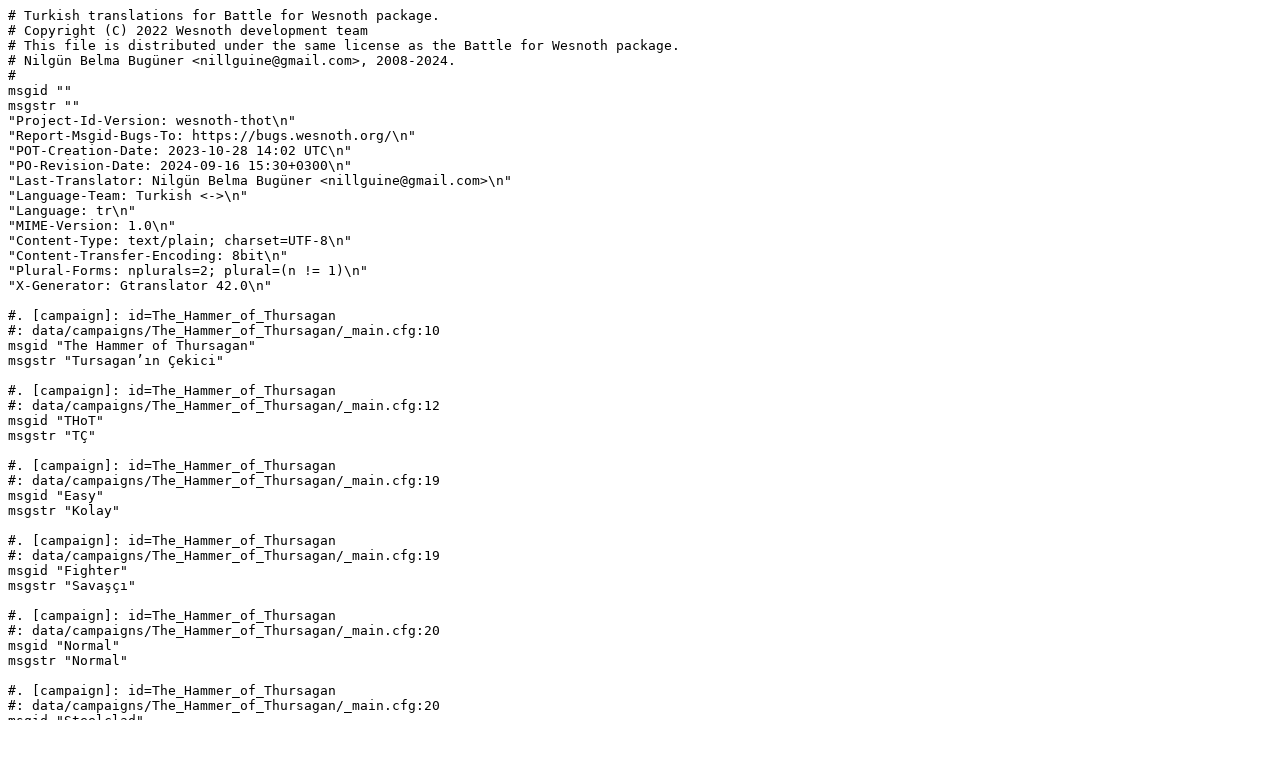

--- FILE ---
content_type: text/plain; charset=utf-8
request_url: https://raw.githubusercontent.com/wesnoth/wesnoth/1.18/po/wesnoth-thot/tr.po
body_size: 31007
content:
# Turkish translations for Battle for Wesnoth package.
# Copyright (C) 2022 Wesnoth development team
# This file is distributed under the same license as the Battle for Wesnoth package.
# Nilgün Belma Bugüner <nillguine@gmail.com>, 2008-2024.
#
msgid ""
msgstr ""
"Project-Id-Version: wesnoth-thot\n"
"Report-Msgid-Bugs-To: https://bugs.wesnoth.org/\n"
"POT-Creation-Date: 2023-10-28 14:02 UTC\n"
"PO-Revision-Date: 2024-09-16 15:30+0300\n"
"Last-Translator: Nilgün Belma Bugüner <nillguine@gmail.com>\n"
"Language-Team: Turkish <->\n"
"Language: tr\n"
"MIME-Version: 1.0\n"
"Content-Type: text/plain; charset=UTF-8\n"
"Content-Transfer-Encoding: 8bit\n"
"Plural-Forms: nplurals=2; plural=(n != 1)\n"
"X-Generator: Gtranslator 42.0\n"

#. [campaign]: id=The_Hammer_of_Thursagan
#: data/campaigns/The_Hammer_of_Thursagan/_main.cfg:10
msgid "The Hammer of Thursagan"
msgstr "Tursagan’ın Çekici"

#. [campaign]: id=The_Hammer_of_Thursagan
#: data/campaigns/The_Hammer_of_Thursagan/_main.cfg:12
msgid "THoT"
msgstr "TÇ"

#. [campaign]: id=The_Hammer_of_Thursagan
#: data/campaigns/The_Hammer_of_Thursagan/_main.cfg:19
msgid "Easy"
msgstr "Kolay"

#. [campaign]: id=The_Hammer_of_Thursagan
#: data/campaigns/The_Hammer_of_Thursagan/_main.cfg:19
msgid "Fighter"
msgstr "Savaşçı"

#. [campaign]: id=The_Hammer_of_Thursagan
#: data/campaigns/The_Hammer_of_Thursagan/_main.cfg:20
msgid "Normal"
msgstr "Normal"

#. [campaign]: id=The_Hammer_of_Thursagan
#: data/campaigns/The_Hammer_of_Thursagan/_main.cfg:20
msgid "Steelclad"
msgstr "Çelik Zırhlı"

#. [campaign]: id=The_Hammer_of_Thursagan
#: data/campaigns/The_Hammer_of_Thursagan/_main.cfg:21
msgid "Challenging"
msgstr "Meydan Okuma"

#. [campaign]: id=The_Hammer_of_Thursagan
#: data/campaigns/The_Hammer_of_Thursagan/_main.cfg:21
msgid "Lord"
msgstr "Lider"

#. [campaign]: id=The_Hammer_of_Thursagan
#: data/campaigns/The_Hammer_of_Thursagan/_main.cfg:24
msgid ""
"In the first years of the Northern Alliance, an expedition from Knalga seeks "
"out their kin at Kal Kartha and to learn the fate of the legendary Hammer of "
"Thursagan. The perils of their journey through the wild Northern Lands, "
"though great, pale beside the evil they will face at its end.\n"
"\n"
msgstr ""
"Kuzey İttifakının ilk yıllarında, Kanalga’dan bir keşif seferi Kal "
"Karta’daki ırkdaşlarını aramaya ve Tursagan’ın efsanevî çekicinin kaderini "
"öğrenmeye gider. Vahşi Kuzey Toprakları boyunca yolculukları esnasında büyük "
"tehlikelere maruz kalırlar. Fakat yolculuklarının sonunda karşılaşacakları "
"kötülüğün yanında bu tehlikeler sönük kalacaktı.\n"
"\n"

#. [campaign]: id=The_Hammer_of_Thursagan
#: data/campaigns/The_Hammer_of_Thursagan/_main.cfg:26
msgid "(Intermediate level, 8 scenarios.)"
msgstr "(Orta seviye, 8 senaryo.)"

#. [about]
#: data/campaigns/The_Hammer_of_Thursagan/_main.cfg:29
msgid "Author"
msgstr "Yazar"

#. [about]
#: data/campaigns/The_Hammer_of_Thursagan/_main.cfg:35
msgid "Special Guest Designer"
msgstr "Konuk Tasarımcı"

#. [about]
#: data/campaigns/The_Hammer_of_Thursagan/_main.cfg:41
msgid "Art"
msgstr "Sanat"

#. [about]
#: data/campaigns/The_Hammer_of_Thursagan/_main.cfg:54
msgid "Brainstorming, playtesting, and spousal support"
msgstr "Beyin Fırtınası, deneme ve birleştirme desteği"

#. [about]
#: data/campaigns/The_Hammer_of_Thursagan/_main.cfg:60
msgid "Campaign Maintenance"
msgstr "Seferberlik Sürdürücüsü"

#. [scenario]: id=01_At_the_East_Gate
#: data/campaigns/The_Hammer_of_Thursagan/scenarios/01_At_the_East_Gate.cfg:5
msgid "At the East Gate"
msgstr "Doğu Kapısında"

#. [part]
#: data/campaigns/The_Hammer_of_Thursagan/scenarios/01_At_the_East_Gate.cfg:26
msgid ""
"In the first few years after the founding of the Northern Alliance, the "
"dwarves of Knalga and the human population of Dwarven Doors were fully "
"preoccupied with rebuilding what had been broken by the long orcish "
"occupation. But soon enough they prospered once again. The dwarves began "
"mining their past for inspiration to rebuild Knalga even greater than "
"before, and began also reaching out for contact with their scattered kinfolk."
msgstr ""
"Kuzey İttifakı kurulduktan sonraki ilk bir kaç yılı Kanalga cüceleri ve Cüce "
"Kapılarının insan nüfusu uzun ork işgali sırasında yıkılanları yeniden inşa "
"etmekle geçirdi. Fakat tekrar zengin olmaları uzun sürmedi. Cüceler "
"Kanalga’yı yeniden inşa ederken öncekinden daha ihtişamlı olması için ilham "
"almak üzere geçmişlerini eşelemeye ve etrafa dağılmış ırkdaşlarıyla temasa "
"geçme yollarını araştırmaya başladılar."

#. [part]
#: data/campaigns/The_Hammer_of_Thursagan/scenarios/01_At_the_East_Gate.cfg:30
msgid ""
"But the threat from hostile orcs, wild men, and remnant undead was not yet "
"ended. The dwarves kept strong guards on the approaches to Knalga. In the "
"year 550 after the founding of Wesnoth, the captain of the East Gate "
"received a warning that a small band of rogue orcs had been sighted."
msgstr ""
"Fakat düşman orklardan, vahşi insanlardan ve yarı ölü artıklarından "
"kaynaklanan tehditler henüz bitmemişti. Cüceler Kanalga yakınlarını güçlü "
"muhafızlarla koruyordu. Vesnot’un kuruluşunun 550. yılında Doğu Kapısının "
"yüzbaşısı, başıboş orklardan oluşan küçük bir çetenin görüldüğüne dair bir "
"uyarı aldı."

#. [side]
#. [side]: type=Dwarvish Lord, id=Hamel
#. [side]: type=Orcish Warrior, id=Marth-Tak
#: data/campaigns/The_Hammer_of_Thursagan/scenarios/01_At_the_East_Gate.cfg:43
#: data/campaigns/The_Hammer_of_Thursagan/scenarios/02_Reclaiming_the_Past.cfg:34
#: data/campaigns/The_Hammer_of_Thursagan/scenarios/02_Reclaiming_the_Past.cfg:48
#: data/campaigns/The_Hammer_of_Thursagan/scenarios/03_Strange_Allies.cfg:36
#: data/campaigns/The_Hammer_of_Thursagan/scenarios/03_Strange_Allies.cfg:52
#: data/campaigns/The_Hammer_of_Thursagan/scenarios/04_High_Pass.cfg:34
#: data/campaigns/The_Hammer_of_Thursagan/scenarios/05_Fear.cfg:32
#: data/campaigns/The_Hammer_of_Thursagan/scenarios/06_Forbidden_Forest.cfg:27
#: data/campaigns/The_Hammer_of_Thursagan/scenarios/07_The_Siege_of_Kal_Kartha.cfg:32
#: data/campaigns/The_Hammer_of_Thursagan/scenarios/07_The_Siege_of_Kal_Kartha.cfg:47
#: data/campaigns/The_Hammer_of_Thursagan/scenarios/08_The_Court_of_Karrag.cfg:36
#: data/campaigns/The_Hammer_of_Thursagan/scenarios/09_The_Underlevels.cfg:22
#: data/campaigns/The_Hammer_of_Thursagan/scenarios/10_Epilogue.cfg:20
#: data/campaigns/The_Hammer_of_Thursagan/scenarios/10_Epilogue.cfg:70
msgid "Alliance"
msgstr "İttifak"

#. [unit]: type=Gryphon Rider, id=Pelmathidrol
#: data/campaigns/The_Hammer_of_Thursagan/scenarios/01_At_the_East_Gate.cfg:54
msgid "Pelmathidrol"
msgstr "Pelmatidrol"

#. [side]: type=Orcish Warrior, id=Bashnark
#. [side]: type=Orcish Warlord, id=Tan-Morgh
#. [side]: type=Orcish Warlord, id=Tan-Garukh
#. [side]: type=Orcish Warlord, id=Tan-Wagran
#: data/campaigns/The_Hammer_of_Thursagan/scenarios/01_At_the_East_Gate.cfg:70
#: data/campaigns/The_Hammer_of_Thursagan/scenarios/07_The_Siege_of_Kal_Kartha.cfg:82
#: data/campaigns/The_Hammer_of_Thursagan/scenarios/07_The_Siege_of_Kal_Kartha.cfg:127
#: data/campaigns/The_Hammer_of_Thursagan/scenarios/07_The_Siege_of_Kal_Kartha.cfg:169
msgid "Orcs"
msgstr "Orklar"

#. [side]: type=Orcish Warrior, id=Bashnark
#: data/campaigns/The_Hammer_of_Thursagan/scenarios/01_At_the_East_Gate.cfg:75
msgid "Bashnark"
msgstr "Başnark"

#. [label]
#: data/campaigns/The_Hammer_of_Thursagan/scenarios/01_At_the_East_Gate.cfg:87
msgid "East Gate"
msgstr "Doğu Kapısı"

#. [objective]: condition=win
#: data/campaigns/The_Hammer_of_Thursagan/scenarios/01_At_the_East_Gate.cfg:96
msgid "Defeat Bashnark"
msgstr "Başnark’ı yen"

#. [objective]: condition=lose
#: data/campaigns/The_Hammer_of_Thursagan/scenarios/01_At_the_East_Gate.cfg:100
#: data/campaigns/The_Hammer_of_Thursagan/scenarios/03_Strange_Allies.cfg:125
#: data/campaigns/The_Hammer_of_Thursagan/scenarios/04_High_Pass.cfg:106
#: data/campaigns/The_Hammer_of_Thursagan/scenarios/05_Fear.cfg:121
#: data/campaigns/The_Hammer_of_Thursagan/scenarios/05_Fear.cfg:362
#: data/campaigns/The_Hammer_of_Thursagan/scenarios/06_Forbidden_Forest.cfg:136
#: data/campaigns/The_Hammer_of_Thursagan/scenarios/07_The_Siege_of_Kal_Kartha.cfg:221
#: data/campaigns/The_Hammer_of_Thursagan/scenarios/08_The_Court_of_Karrag.cfg:135
#: data/campaigns/The_Hammer_of_Thursagan/scenarios/09_The_Underlevels.cfg:215
#: data/campaigns/The_Hammer_of_Thursagan/scenarios/09_The_Underlevels.cfg:760
#: data/campaigns/The_Hammer_of_Thursagan/scenarios/09_The_Underlevels.cfg:926
#: data/campaigns/The_Hammer_of_Thursagan/scenarios/09_The_Underlevels.cfg:1094
#: data/campaigns/The_Hammer_of_Thursagan/scenarios/09_The_Underlevels.cfg:1147
msgid "Death of Aiglondur"
msgstr "Aglondur’un ölümü"

#. [message]: speaker=Aiglondur
#: data/campaigns/The_Hammer_of_Thursagan/scenarios/01_At_the_East_Gate.cfg:118
msgid ""
"<i>Up axes!</i> We will be the Northern Alliance’s arm today, and kill or "
"scatter these invaders."
msgstr ""
"<i>Baltalar yukarı!</i> Bugün Kuzey İttifakının ordusu biziz ve bu davetsiz "
"konukları ya öldüreceğiz ya da öldüreceğiz."

#. [message]: speaker=Bashnark
#: data/campaigns/The_Hammer_of_Thursagan/scenarios/01_At_the_East_Gate.cfg:123
msgid ""
"We are the true orcs, not the weaklings who ally with human-worms and stinky-"
"midgets like you. You will be meat for our wolves."
msgstr ""
"Biz gerçek orklarız, insan solucanlarla ve sizin gibi pis kokan ufaklıklarla "
"ittifak yapan zavallılardan değiliz. Sizi kurtlarımıza yedireceğiz."

#. [message]: speaker=second_unit
#: data/campaigns/The_Hammer_of_Thursagan/scenarios/01_At_the_East_Gate.cfg:135
msgid ""
"What is this? Their vanquished leader wears a cloak-pin of dwarvish make. "
"And it bears a loremaster’s emblem. Why would an orc be carrying metalwork "
"of dwarvish make?"
msgstr ""
"Bu ne? Liderleri cüce işi bir çivili yelek giyiyor ve yeleğinde bir üstadın "
"amblemi var. Bir ork neden cüce yapımı metal işleri taşısın ki?"

#. [unit]: id=Movrur, type=Dwarvish Masked Steelclad
#: data/campaigns/The_Hammer_of_Thursagan/scenarios/01_At_the_East_Gate.cfg:145
msgid "Movrur"
msgstr "Movrur"

#. [message]: speaker=Movrur
#: data/campaigns/The_Hammer_of_Thursagan/scenarios/01_At_the_East_Gate.cfg:158
msgid ""
"Hail, kinsmen of Knalga. I have been tracking that orc for several days. He "
"be part of a band of raiders that attacked us a few weeks ago and stole many "
"arms from our forges."
msgstr ""
"Selam, Kanalga'lı kardeşlerim. Birkaç gündür o orku takip ediyorum. Birkaç "
"hafta önce bize saldıran ve demirhanelerimizden birçok silah çalan yağmacı "
"çetesinden olabilir."

#. [message]: speaker=Movrur
#: data/campaigns/The_Hammer_of_Thursagan/scenarios/01_At_the_East_Gate.cfg:168
msgid "Yes, this cloak-pin be of our work."
msgstr "Evet, bu pelerin iğnesi bizim işimiz."

#. [message]: speaker=Aiglondur
#: data/campaigns/The_Hammer_of_Thursagan/scenarios/01_At_the_East_Gate.cfg:173
msgid "Hold... kinsman. Who are you and from where do you hail?"
msgstr "Orada dur... kardeşim. Sen kimsin ve nereden geliyorsun?"

#. [message]: speaker=Movrur
#: data/campaigns/The_Hammer_of_Thursagan/scenarios/01_At_the_East_Gate.cfg:178
msgid "I be Movrur, of the ancient stronghold of Kal Kartha."
msgstr "Ben Kal Karta'nın eski kalesinden Movrur."

#. [message]: speaker=Aiglondur
#: data/campaigns/The_Hammer_of_Thursagan/scenarios/01_At_the_East_Gate.cfg:183
msgid ""
"Kal Kartha, the hold of the forges and the olden birthplace of our kind? "
"That Kal Kartha? We have not heard from you in years! It was thought that "
"your hold was lost to the orcs long ago."
msgstr ""
"Kal Karta, demirhanelerin ambarı ve türümüzün eski doğum yeri olan? Hani şu "
"Kal Karta mı? Yıllardır sizden haber alamıyoruz! Uzun zaman önce orklar ele "
"geçirdiği için kaybedildiği düşünülüyordu."

#. [message]: speaker=Movrur
#: data/campaigns/The_Hammer_of_Thursagan/scenarios/01_At_the_East_Gate.cfg:188
msgid ""
"Aye, our hold was once overrun by orcs, but in recent times, we have begun "
"to clear them out and reclaim the lands that were once ours. However, as you "
"saw here, our troubles with the orcs are far from over."
msgstr ""
"Evet, ambarımız bir zamanlar orklar tarafından istila edilmişti ama son "
"zamanlarda onları temizlemeye ve bir zamanlar bizim olan toprakları geri "
"almaya başladık. Ancak, burada gördüğünüz gibi, orklarla olan sorunlarımız "
"hala bitmedi."

#. [message]: speaker=Aiglondur
#: data/campaigns/The_Hammer_of_Thursagan/scenarios/01_At_the_East_Gate.cfg:193
msgid ""
"In that case, we had best consult Lord Hamel. We may yet be able to send you "
"some aid against these orcish marauders."
msgstr ""
"Bu durumda Lord Hamel'e danışsak iyi olur. Bu ork yağmacılarına karşı size "
"biraz yardım göndermemiz mümkün olabilir."

#. [message]: speaker=Movrur
#: data/campaigns/The_Hammer_of_Thursagan/scenarios/01_At_the_East_Gate.cfg:198
msgid "If you wish it. Let us see what you can offer."
msgstr "Nasıl isterseniz. Neler sunabileceğinizi görelim."

#. [scenario]: id=02_Reclaiming_the_Past
#: data/campaigns/The_Hammer_of_Thursagan/scenarios/02_Reclaiming_the_Past.cfg:5
msgid "Reclaiming the Past"
msgstr "Geçmişi Yadetmek"

#. [part]
#: data/campaigns/The_Hammer_of_Thursagan/scenarios/02_Reclaiming_the_Past.cfg:23
msgid ""
"Following the victory against the orcs, Aiglondur was summoned to the "
"audience hall of Hamel, lord of Knalga and Lord Companion of the Northern "
"Alliance. Beside the dais stood a stranger in the robes of the Order of "
"Loremasters..."
msgstr ""
"Orklara karşı zaferin ardından, Aglondur, Kanalga Lordu ve Kuzey İttifakının "
"Kurucu Lordu Hamel’in kabul salonuna davet edildi. Kürsünün yanında "
"Oymacılar Loncasının cübbesini giymiş bir yabancı ayakta duruyordu..."

#. [side]: type=Dwarvish Lord, id=Hamel
#: data/campaigns/The_Hammer_of_Thursagan/scenarios/02_Reclaiming_the_Past.cfg:53
msgid "Hamel"
msgstr "Hamel"

#. [message]: speaker=Hamel
#: data/campaigns/The_Hammer_of_Thursagan/scenarios/02_Reclaiming_the_Past.cfg:98
msgid ""
"Aiglondur, the news ye bring is disturbing, for all it seems a small thing. "
"I make known to ye Angarthing, loremaster in training."
msgstr ""
"Aglondur, bulduğun neticede küçük bir şey ama kafa karıştırıyor. "
"Angarting’le tanışmanı istedim, üstatlık eğitimi veriyor."

#. [message]: speaker=Angarthing
#: data/campaigns/The_Hammer_of_Thursagan/scenarios/02_Reclaiming_the_Past.cfg:103
msgid ""
"As you know, the mark on this cloak-pin is that of our ancient kin at Kal "
"Kartha in the high mountains. That an orc should come to possess this is "
"troubling, for no orc should know even that loremasters exist, let alone "
"come near enough to one to get this."
msgstr ""
"Çivili yelekteki marka, doğu tepelerinde Kal Karta’daki ırkdaşlarımıza ait. "
"Talin’in Kanalga’yı ork işgalinden kurtarmasına kadar onlar hakkında bir şey "
"duymamıştık. Bir orkun buna sahip olması bizi tedirgin etti. Bu üstadın "
"varlığını hiçbir orkun bilmemesi, bunu alacak kadar yaklaşmalarına izin "
"verilmemesi gerekirdi."

#. [message]: speaker=Hamel
#: data/campaigns/The_Hammer_of_Thursagan/scenarios/02_Reclaiming_the_Past.cfg:108
msgid "Has some grave ill become of Kal Kartha?"
msgstr "Kal Karta’da ciddi bir sorun mu var?"

#. [message]: speaker=Movrur
#: data/campaigns/The_Hammer_of_Thursagan/scenarios/02_Reclaiming_the_Past.cfg:113
msgid ""
"Nay, it was merely... bad luck. We had just uncovered a magma bed for a new "
"forge, one hot enough to reforge the ruined Hammer of Thursagan. We brought "
"a loremaster to survey the site, but orcs ambushed us not long after he "
"arrived."
msgstr ""
"Hayır, sadece... kötü şanstı. Yeni demir ocağı için bir magma yatağı ortaya "
"çıkarmıştık, harap durumdaki Thursagan'ın Çekici'ni yeniden dövecek kadar "
"sıcaktı. Bölgeyi incelemesi için bir üstat getirdik ama o geldikten kısa "
"süre sonra orklar bizi pusuya düşürdü."

#. [message]: speaker=Aiglondur
#: data/campaigns/The_Hammer_of_Thursagan/scenarios/02_Reclaiming_the_Past.cfg:118
msgid "The Hammer of Thursagan?"
msgstr "Tursagan’ın Çekici mi?"

#. [message]: speaker=Angarthing
#: data/campaigns/The_Hammer_of_Thursagan/scenarios/02_Reclaiming_the_Past.cfg:123
msgid ""
"Aye. The very tool with which our greatest runesmith made the Sceptre of "
"Fire. But it is ancient, far older than Thursagan; he was but the last to "
"wield it, and our oldest histories hint that this very hammer was used to "
"forge the dwarves themselves in the heart of the deepest forges beneath Kal "
"Kartha."
msgstr ""
"Evet. Ateş Asasını yapan en büyük oyma ustamızın özel çekici. O Tursagan’dan "
"da eski bir antikadır; fakat Tursagan onu kullanan son kişiydi. Çok eski "
"tarihlerde Kal Karta'nın altındaki en derin demirhanelerde cücelerin bu özel "
"çekici kullandıklarına dair ipuçları var."

#. [message]: speaker=Movrur
#: data/campaigns/The_Hammer_of_Thursagan/scenarios/02_Reclaiming_the_Past.cfg:128
msgid ""
"We recovered the pieces from the Caverns of Flame long ago, but were unable "
"to repair the artifact. The consequences of the Hammer’s ruination have thus "
"been irreparable."
msgstr ""
"Alev Mağaralarından parçaları uzun zaman önce kurtardık ama eseri tamir "
"edemedik. Çekiç'in harabiyetinin sonuçları bu nedenle onarılamaz olmuştur."

#. [message]: speaker=Aiglondur
#: data/campaigns/The_Hammer_of_Thursagan/scenarios/02_Reclaiming_the_Past.cfg:133
msgid "What consequences?"
msgstr "Ne gibi sonuçlar?"

#. [message]: speaker=Hamel
#: data/campaigns/The_Hammer_of_Thursagan/scenarios/02_Reclaiming_the_Past.cfg:138
msgid ""
"When Thursagan burned to death with his hand on the Hammer, all the "
"runemasters and arcanisters then living — all those who had sworn to the "
"craft and bound themselves to the power o’ the Hammer — dropped dead without "
"a mark on them, all struck down at the same moment. Their craft secrets died "
"with them. That is why there are nae runesmiths among the dwarves today, and "
"sorely we miss them."
msgstr ""
"Tursagan elinde malum Çekiçle yanarak öldüğü zaman yaşayan tüm oyma ustaları "
"ve gizemciler — hepsi Çekicin gücüne bağlılık yemini etmişlerdi — "
"arkalarında bir iz bırakmadan kendilerini ölüme bıraktılar ve hepsini aynı "
"anda kaybettik. Sırlarını da beraberlerinde götürdüler. Cüceler arasında "
"bugün oyma ustalarının bulunmayışının sebebi budur, onları fena şekilde "
"kaybettik."

#. [message]: speaker=Angarthing
#: data/campaigns/The_Hammer_of_Thursagan/scenarios/02_Reclaiming_the_Past.cfg:143
msgid ""
"That is what is said, my lord Hamel, and it is true. Except this; the Order "
"of Loremasters has given me leave to reveal that the craft secrets were not, "
"actually, quite as lost as we believed."
msgstr ""
"Lord Hamel’in söyledikleri biri dışında doğrudur. İnanıldığı gibi Oymacılar "
"Loncasının meslek sırları kaybolmadı."

#. [message]: speaker=Hamel
#: data/campaigns/The_Hammer_of_Thursagan/scenarios/02_Reclaiming_the_Past.cfg:148
msgid "What is this ye say? Nae lost?"
msgstr "Ne diyorsun? Kaybolmadı mı?"

#. [message]: speaker=Angarthing
#: data/campaigns/The_Hammer_of_Thursagan/scenarios/02_Reclaiming_the_Past.cfg:153
msgid ""
"Aye. Ye’ll recall that in repairing the western galleries we cleared a small "
"cave-in hard by where Thursagan himself once had a workshop here, before he "
"left to study in solitude in the further North."
msgstr ""
"Evet. Siz batı galerilerinin temizlenmesini istediğinizde, Tursagan’ın "
"kuzeyde inzivaya çekilmeden önce atölye olarak kullandığı küçük bir mağarayı "
"da temizlemiştik."

#. [message]: speaker=Hamel
#: data/campaigns/The_Hammer_of_Thursagan/scenarios/02_Reclaiming_the_Past.cfg:158
msgid "And ye found something?"
msgstr "Ve orada bir şeyler buldunuz, öyle mi?"

#. [message]: speaker=Angarthing
#: data/campaigns/The_Hammer_of_Thursagan/scenarios/02_Reclaiming_the_Past.cfg:163
msgid ""
"A book. Thursagan’s book, in a secret and locked compartment he must have "
"dug from the living rock himself by unaided runecraft. The cave-in breached "
"it. It has taken us great effort to puzzle out his code. But it might be "
"that, with the book and the Hammer to hand, we could train and initiate "
"runesmiths once more."
msgstr ""
"Bir defter. Gizli bir bölmedeki yarıklardan birinin içinde Tursagan’ın "
"defterini bulmuştuk. Defteri yazarken kullandığı şifreyi çözmek için büyük "
"çaba harcadık. Fakat defterle birlikte çekiç de elimizde olsaydı belki "
"yapardık ve ilk oymacıları bir an önce eğitmeye başlayabilirdik."

#. [message]: speaker=Hamel
#: data/campaigns/The_Hammer_of_Thursagan/scenarios/02_Reclaiming_the_Past.cfg:168
msgid "And for what cause ha’ I heard naught o’ this?"
msgstr "Bundan niye benim haberim yok?"

#. [message]: speaker=Angarthing
#: data/campaigns/The_Hammer_of_Thursagan/scenarios/02_Reclaiming_the_Past.cfg:173
msgid ""
"My lord, the find was very recent. We are still deciphering the book. And "
"there is this: with the Hammer at Kal Kartha and the book here, the question "
"of which holding shall have the training of the new runesmiths in its hands "
"would be... delicate."
msgstr ""
"Lordum, defteri bulalı çok olmadı. Biz hala defterin şifresini çözmeye "
"çalışıyoruz. Sorun şu: Çekiç Kal Karta’da, defter burada.  Yeni oymacıların "
"nasıl bir eğitim alacağı konusu... hala hassas olacaktır."

#. [message]: speaker=Angarthing
#: data/campaigns/The_Hammer_of_Thursagan/scenarios/02_Reclaiming_the_Past.cfg:178
msgid ""
"We feared stirring up a controversy before the book was even properly "
"understood."
msgstr "Kitap tamamen anlaşılmadan bir tartışmanın alevlenmesinden korktuk."

#. [message]: speaker=Hamel
#: data/campaigns/The_Hammer_of_Thursagan/scenarios/02_Reclaiming_the_Past.cfg:183
msgid ""
"I’ll grant that was well thought, even if I am nae entirely pleased to have "
"been kept in the dark. But ye came to me with a request, and I think I ken "
"what it will be."
msgstr ""
"Bana bilgi vermemenizden hoşnut olmasam bile iyi niyetinizden dolayı sizi "
"bağışlayacağım. Fakat bana bir istekle geldiniz ve bunun olabileceğini "
"düşünüyorum."

#. [message]: speaker=Aiglondur
#: data/campaigns/The_Hammer_of_Thursagan/scenarios/02_Reclaiming_the_Past.cfg:188
msgid ""
"That is obvious; the Order of Loremasters wants to send an expedition to Kal "
"Kartha to examine the possibility of restoring the order of Runemasters."
msgstr ""
"Açıkçası, Oymacılar Loncası Kal Karta’ya ırkdaşlarımızın ve Çekicin "
"akıbetini öğrenmek için bir keşif heyeti göndermek istiyor."

#. [message]: speaker=Angarthing
#: data/campaigns/The_Hammer_of_Thursagan/scenarios/02_Reclaiming_the_Past.cfg:193
msgid "Indeed, Lord Hamel, that is what we came to ask."
msgstr "Aslında, Lord Hamel, bunu istemeye geldik."

#. [message]: speaker=Hamel
#: data/campaigns/The_Hammer_of_Thursagan/scenarios/02_Reclaiming_the_Past.cfg:198
msgid "And you spoke my guess, Aiglondur. Are you nae kin of mine?"
msgstr "Beklediğim de buydu, Aglondur. Neticede benim akrabam değil misin?"

#. [message]: speaker=Aiglondur
#: data/campaigns/The_Hammer_of_Thursagan/scenarios/02_Reclaiming_the_Past.cfg:203
msgid "Your great-nephew, my lord."
msgstr "Sizin büyük yeğeninizim, lordum."

#. [message]: speaker=Hamel
#: data/campaigns/The_Hammer_of_Thursagan/scenarios/02_Reclaiming_the_Past.cfg:208
msgid ""
"Ye’re young and not tested... but ye have the rank, and ye’ve shown the wits "
"to use it well. Movrur? What think ye?"
msgstr ""
"Sen genç ve tecrübesizsin... Fakat bir rütben var ve zekanı iyi kullandığını "
"gösterdin. Movrur? Sen ne düşünüyorsun?"

#. [message]: speaker=Movrur
#: data/campaigns/The_Hammer_of_Thursagan/scenarios/02_Reclaiming_the_Past.cfg:213
msgid ""
"As the orcs recently slew one of our invaluable loremasters, we would "
"welcome the wisdom of one of our kin from Knalga."
msgstr ""
"Orklar yakın zamanda paha biçilmez üstatlarımızdan birini öldürdüğünden, "
"Kanalgalı kardeşlerimizden birinin bilgeliğini memnuniyetle karşılayacağız."

#. [message]: speaker=Hamel
#: data/campaigns/The_Hammer_of_Thursagan/scenarios/02_Reclaiming_the_Past.cfg:218
msgid ""
"Then I have decided. Aiglondur, you and Angarthing will fare to Kal Kartha "
"together, as soon as may be, with the best men of your guard."
msgstr ""
"Ben kararımı verdim. Sen ve Angarting, Kal Karta’ya birlikte seyahat "
"edeceksiniz. Muhafız olarak en iyi adamlarımla birlikte bir an önce yola "
"çıkın."

#. [message]: speaker=Aiglondur
#: data/campaigns/The_Hammer_of_Thursagan/scenarios/02_Reclaiming_the_Past.cfg:235
msgid "Aye, my Lord Hamel."
msgstr "Peki, Lord Hamel."

#. [message]: speaker=Angarthing
#: data/campaigns/The_Hammer_of_Thursagan/scenarios/02_Reclaiming_the_Past.cfg:240
msgid "The Order thanks you, Lord Hamel."
msgstr "Üstatlar size teşekkür ediyor, Lord Hamel."

#. [message]: speaker=Aiglondur
#: data/campaigns/The_Hammer_of_Thursagan/scenarios/02_Reclaiming_the_Past.cfg:245
msgid ""
"We must make haste; winter approaches, and travel over the mountains will "
"soon grow dangerous."
msgstr ""
"Acele etmeliyiz, kış yaklaşıyor. Kışın dağların üzerinde seyahat çok "
"tehlikeli olur."

#. [scenario]: id=03_Strange_Allies
#: data/campaigns/The_Hammer_of_Thursagan/scenarios/03_Strange_Allies.cfg:5
msgid "Strange Allies"
msgstr "Tuhaf Müttefik"

#. [part]
#. 'march' is *not* a typo for 'marsh' here. In archaic English, 'march' means 'border'.
#. The same word, as '-mark', is in the name of 'the Estmarks': the hills of the eastern border.
#: data/campaigns/The_Hammer_of_Thursagan/scenarios/03_Strange_Allies.cfg:23
msgid ""
"Angarthing, Aiglondur, Movrur, and the dwarvish troop traveled swiftly to "
"the east through the settled lands of the Northern Alliance. Soon enough "
"they came to the wilder march country, where raids by large bands of hostile "
"orcs and men were all too common."
msgstr ""
"Angarting, Aglondur ve Movrur, cüce askerlerle birlikte Kuzey İttifakının "
"yerleşime açık bölgelerinden hızlıca geçtiler. Kısa zamanda, düşman orkların "
"ve haydutların büyük gruplar halinde dolaştıkları vahşi hudut bölgesine "
"vardılar."

#. [side]: type=Orcish Warrior, id=Marth-Tak
#: data/campaigns/The_Hammer_of_Thursagan/scenarios/03_Strange_Allies.cfg:57
msgid "Marth-Tak"
msgstr "Mart Tak"

#. [side]: type=Orcish Slayer, id=Gorthas
#: data/campaigns/The_Hammer_of_Thursagan/scenarios/03_Strange_Allies.cfg:82
msgid "Invaders"
msgstr "Davetsiz Konuklar"

#. [side]: type=Orcish Slayer, id=Gorthas
#: data/campaigns/The_Hammer_of_Thursagan/scenarios/03_Strange_Allies.cfg:88
msgid "Gorthas"
msgstr "Gortas"

#. [objective]: condition=win
#: data/campaigns/The_Hammer_of_Thursagan/scenarios/03_Strange_Allies.cfg:121
msgid "Help Marth-Tak defeat Gorthas"
msgstr "Mart Tak’ın Gortas’ı yenmesine yardım et"

#. [objective]: condition=lose
#: data/campaigns/The_Hammer_of_Thursagan/scenarios/03_Strange_Allies.cfg:129
#: data/campaigns/The_Hammer_of_Thursagan/scenarios/04_High_Pass.cfg:110
#: data/campaigns/The_Hammer_of_Thursagan/scenarios/05_Fear.cfg:125
#: data/campaigns/The_Hammer_of_Thursagan/scenarios/05_Fear.cfg:366
#: data/campaigns/The_Hammer_of_Thursagan/scenarios/06_Forbidden_Forest.cfg:140
#: data/campaigns/The_Hammer_of_Thursagan/scenarios/07_The_Siege_of_Kal_Kartha.cfg:225
#: data/campaigns/The_Hammer_of_Thursagan/scenarios/08_The_Court_of_Karrag.cfg:139
#: data/campaigns/The_Hammer_of_Thursagan/scenarios/09_The_Underlevels.cfg:219
#: data/campaigns/The_Hammer_of_Thursagan/scenarios/09_The_Underlevels.cfg:764
#: data/campaigns/The_Hammer_of_Thursagan/scenarios/09_The_Underlevels.cfg:930
#: data/campaigns/The_Hammer_of_Thursagan/scenarios/09_The_Underlevels.cfg:1098
#: data/campaigns/The_Hammer_of_Thursagan/scenarios/09_The_Underlevels.cfg:1151
msgid "Death of Angarthing"
msgstr "Angarting’in ölümü"

#. [objective]: condition=lose
#: data/campaigns/The_Hammer_of_Thursagan/scenarios/03_Strange_Allies.cfg:133
#: data/campaigns/The_Hammer_of_Thursagan/scenarios/04_High_Pass.cfg:114
#: data/campaigns/The_Hammer_of_Thursagan/scenarios/05_Fear.cfg:129
#: data/campaigns/The_Hammer_of_Thursagan/scenarios/05_Fear.cfg:370
#: data/campaigns/The_Hammer_of_Thursagan/scenarios/06_Forbidden_Forest.cfg:144
#: data/campaigns/The_Hammer_of_Thursagan/scenarios/07_The_Siege_of_Kal_Kartha.cfg:229
msgid "Death of Movrur"
msgstr "Movrur’un ölümü"

#. [objective]: condition=lose
#: data/campaigns/The_Hammer_of_Thursagan/scenarios/03_Strange_Allies.cfg:137
msgid "Death of Marth-Tak"
msgstr "Mart Tak’ın ölümü"

#. [message]: speaker=Aiglondur
#: data/campaigns/The_Hammer_of_Thursagan/scenarios/03_Strange_Allies.cfg:167
msgid "Movrur, I had meant to ask you this before, but why do you wear a mask?"
msgstr "Movrur, bunu sana daha önce soracaktım ama neden maske takıyorsun?"

#. [message]: speaker=Movrur
#: data/campaigns/The_Hammer_of_Thursagan/scenarios/03_Strange_Allies.cfg:173
msgid ""
"Kal Kartha is the stronghold of numerous, ancient forges. We are at home in "
"deep firepits, as smiths and craftsmen. The mask is a sign of our mastery of "
"the forge."
msgstr ""
"Kal Karta, sayısız antik demirhanenin kalesidir. Orası demirciler ve "
"zanaatkarlar olarak derin ateş çukurlarındaki yurdumuzdur. Maske ise, "
"demirhanedeki ustalığımızın bir işaretidir."

#. [message]: speaker=Angarthing
#: data/campaigns/The_Hammer_of_Thursagan/scenarios/03_Strange_Allies.cfg:178
msgid ""
"And more practically, it shields the face from flying sparks and molten "
"steel. Even the forgemasters of Knalga don the mask, though perhaps not as "
"continuously as our friend Movrur does. But we have no time to discuss this "
"further right now; I see trouble brewing down the road!"
msgstr ""
"Ve daha pratik olarak, yüzü uçuşan kıvılcımlardan ve erimiş çelikten korur. "
"Belki arkadaşımız Movrur'un yaptığı kadar sürekli olmasa da, Kanalga'nın "
"demirci ustaları bile maske takıyor. Ancak şu anda bunu daha fazla "
"tartışacak vaktimiz yok. Yolun aşağısında bir sorun olduğunu görüyorum!"

#. [message]: speaker=Marth-Tak
#: data/campaigns/The_Hammer_of_Thursagan/scenarios/03_Strange_Allies.cfg:183
msgid "In the name of the Alliance, quit these lands now!"
msgstr "İttifak adına, hemen bu toprakları terkedin!"

#. [message]: speaker=Gorthas
#: data/campaigns/The_Hammer_of_Thursagan/scenarios/03_Strange_Allies.cfg:188
msgid ""
"Stinkin’ weakling! No true orc would fight for somethin’ as stupid as the "
"Alliance."
msgstr ""
"Kokuşmuş biçare! Hiçbir gerçek ork, İttifak kadar aptalca bir şey için "
"savaşmaz."

#. [message]: speaker=Marth-Tak
#: data/campaigns/The_Hammer_of_Thursagan/scenarios/03_Strange_Allies.cfg:193
msgid ""
"You underestimate our strength. We shall see who the true orc is after this "
"battle is over!"
msgstr ""
"Gücümüzü hafife alıyorsun. Bu savaş bittikten sonra gerçek orkun kim "
"olduğunu göreceğiz!"

#. [message]: speaker=Angarthing
#: data/campaigns/The_Hammer_of_Thursagan/scenarios/03_Strange_Allies.cfg:198
msgid ""
"Now that is a sight still strange to my eyes — an orc fighting for the "
"Northern Alliance."
msgstr ""
"Siz de benim gördüğümü görüyor musunuz? Bir ork — Kuzey İttifakı için "
"dövüşüyor."

#. [message]: speaker=Aiglondur
#: data/campaigns/The_Hammer_of_Thursagan/scenarios/03_Strange_Allies.cfg:203
msgid ""
"I’m surprised myself that so many of the orcish tribes came over to the "
"Alliance."
msgstr ""
"İttifaka bir sürü ork çetesi katıldığı için bu benim için sürpriz olmadı."

#. [message]: speaker=Marth-Tak
#: data/campaigns/The_Hammer_of_Thursagan/scenarios/03_Strange_Allies.cfg:210
msgid "You, on the road! Are you of the Northern Alliance or not?"
msgstr "Sen! Yoldaki! Kuzey İttifakından mısın?"

#. [message]: speaker=Angarthing
#: data/campaigns/The_Hammer_of_Thursagan/scenarios/03_Strange_Allies.cfg:215
msgid "We are."
msgstr "Evet."

#. [message]: speaker=Marth-Tak
#: data/campaigns/The_Hammer_of_Thursagan/scenarios/03_Strange_Allies.cfg:220
msgid "Well, then, honor the treaty as I have."
msgstr "İyi o zaman, anlaşmaya uygun davranın."

#. [message]: speaker=Aiglondur
#: data/campaigns/The_Hammer_of_Thursagan/scenarios/03_Strange_Allies.cfg:225
msgid "That is our duty. For the Alliance!"
msgstr "Bu bizim görevimiz. İttifak adına!"

#. [message]: speaker=Angarthing
#: data/campaigns/The_Hammer_of_Thursagan/scenarios/03_Strange_Allies.cfg:237
msgid "We have failed our duty to the Alliance."
msgstr "İttifaka karşı görevimizi yerine getiremedik."

#. [message]: speaker=Marth-Tak
#: data/campaigns/The_Hammer_of_Thursagan/scenarios/03_Strange_Allies.cfg:253
msgid ""
"My thanks, dwarves. There have been many attacks on the border tribes of "
"late, and though we have repelled them thus far, the assaults have gotten "
"only more fierce with each passing day."
msgstr ""
"Teşekkürler cüceler. Son zamanlarda sınır kabilelerine çok sayıda saldırı "
"oldu ve şimdiye kadar onları püskürttüysek de saldırılar her geçen gün daha "
"da şiddetlendi."

#. [message]: speaker=Angarthing
#: data/campaigns/The_Hammer_of_Thursagan/scenarios/03_Strange_Allies.cfg:258
msgid ""
"Indeed? What disturbs me is that these orcs bear arms and coins of dwarvish "
"make. It intimates that this war-band was hired for this purpose."
msgstr ""
"Aslında? Beni rahatsız eden şey, bu orkların cüce yapımı silahlar ve madeni "
"paralar taşıması. Bu savaş çetesinin bu amaç için tutulduğunu ima ediyor."

#. [message]: speaker=Movrur
#: data/campaigns/The_Hammer_of_Thursagan/scenarios/03_Strange_Allies.cfg:263
msgid ""
"Nonsense. It may very well be that these orcs defeated a garrison of dwarves "
"and raided their supplies. You need not draw such drastic conclusions from "
"such an insignificant encounter."
msgstr ""
"Saçmalık. Bu orklar bir cüce garnizonuna baskın yapmış ve erzaklarını "
"yağmalamış olabilir. Bu kadar önemsiz bir karşılaşmadan bu kadar sert "
"sonuçlar çıkarmanıza gerek yok."

#. [message]: speaker=Angarthing
#: data/campaigns/The_Hammer_of_Thursagan/scenarios/03_Strange_Allies.cfg:268
msgid ""
"And what of the orcs that Aiglondur fended off at the East Gate of Knalga? "
"Their leader’s cloak-pin bore the emblem of Kal Kartha—"
msgstr ""
"Peki ya Aglondur'un Kanalga'nın Doğu Kapısı'nda savuşturduğu orklar? "
"Liderlerinin pelerininde Kal Kartha amblemi vardı—"

#. [message]: speaker=Movrur
#: data/campaigns/The_Hammer_of_Thursagan/scenarios/03_Strange_Allies.cfg:273
msgid ""
"Several of our scouting bands were ambushed recently. These orcs must have "
"been among those who slew our kinsmen. It is all the better we slaughtered "
"them here!"
msgstr ""
"Birkaç keşif grubumuz yakın zamanda pusuya düşürüldü. Bu orklar, "
"kardeşlerimizi katledenler arasında olmalı. Onları burada gebertsek daha iyi "
"olur!"

#. [message]: speaker=Angarthing
#: data/campaigns/The_Hammer_of_Thursagan/scenarios/03_Strange_Allies.cfg:278
msgid "Indeed..."
msgstr "Aslında..."

#. [message]: speaker=Aiglondur
#: data/campaigns/The_Hammer_of_Thursagan/scenarios/03_Strange_Allies.cfg:283
msgid ""
"What matters is that these raiders are defeated now. My thanks to you, Marth-"
"Tak, for proving there are orcs I can fight alongside rather than against. "
"But we cannot linger here to celebrate; we are journeying east."
msgstr ""
"Önemli olan bu yağmacıların artık kovulmasıdır. Karşı değil de yanlarında "
"savaşabileceğim orkların olduğunu kanıtladığın için sana teşekkür ederim, "
"Mart-Tak. Ama burada kutlamak için oyalanamayız; doğuya yolculuk ediyoruz."

#. [message]: speaker=Marth-Tak
#: data/campaigns/The_Hammer_of_Thursagan/scenarios/03_Strange_Allies.cfg:288
msgid "East, eh? You won’t find many friends in that direction. Travel safely."
msgstr ""
"Doğuya ha? O taraflarda çok fazla dost bulamayacaksınız. Yolculuğunuzun "
"güvenli geçmesini dilerim."

#. [scenario]: id=04_High_Pass
#: data/campaigns/The_Hammer_of_Thursagan/scenarios/04_High_Pass.cfg:5
msgid "High Pass"
msgstr "Yüksek Geçit"

#. [side]: type=Gryphon, id=Kaara
#. [side]
#: data/campaigns/The_Hammer_of_Thursagan/scenarios/04_High_Pass.cfg:51
#: data/campaigns/The_Hammer_of_Thursagan/scenarios/04_High_Pass.cfg:67
msgid "Monsters"
msgstr "Yaratıklar"

#. [side]: type=Gryphon, id=Kaara
#: data/campaigns/The_Hammer_of_Thursagan/scenarios/04_High_Pass.cfg:55
msgid "Kaara"
msgstr "Kaara"

#. [objective]: condition=win
#: data/campaigns/The_Hammer_of_Thursagan/scenarios/04_High_Pass.cfg:102
msgid "Move Aiglondur to the signpost at the east end of the pass"
msgstr "Aglondur’u geçidin doğu ucundaki yol işaretine götür"

#. [message]: speaker=Angarthing
#: data/campaigns/The_Hammer_of_Thursagan/scenarios/04_High_Pass.cfg:142
msgid ""
"Behold, the High Pass. By the old maps, we are halfway to Kal Kartha here."
msgstr "İşte, Yüksek Geçit. Eski haritalara göre Kal Karta yolunu yarıladık."

#. [message]: speaker=Aiglondur
#: data/campaigns/The_Hammer_of_Thursagan/scenarios/04_High_Pass.cfg:147
msgid ""
"We must push through quickly; there is a vicious storm coming in behind us. "
"Being caught in a blizzard on those heights would be no laughing matter."
msgstr ""
"Burayı çabucak geçmeliyiz. Arkamızdan şiddetli bir fırtına yaklaşıyor. Bu "
"yükseklikte tipiye yakalanırsak hayrımıza olmaz."

#. [message]: speaker=Aiglondur
#: data/campaigns/The_Hammer_of_Thursagan/scenarios/04_High_Pass.cfg:239
msgid ""
"It has begun to snow. Move, everyone! To be trapped here would be death."
msgstr "Kar başladı. Herkes canlansın! Burada tuzağa düşüp öleceğiz."

#. [message]: speaker=Aiglondur
#: data/campaigns/The_Hammer_of_Thursagan/scenarios/04_High_Pass.cfg:248
msgid ""
"We’re snowed in. Our mission has failed, even if we live until the spring."
msgstr ""
"Kara yakalandık. Bahar gelene kadar yaşasak bile görevimizi başaramadık."

#. [message]: speaker=Aiglondur
#: data/campaigns/The_Hammer_of_Thursagan/scenarios/04_High_Pass.cfg:262
msgid "We’re through the pass!"
msgstr "Geçidi aştık!"

#. [message]: speaker=Angarthing
#: data/campaigns/The_Hammer_of_Thursagan/scenarios/04_High_Pass.cfg:267
msgid ""
"That may not be a blessing. Something has been driving these orcish raiders "
"to push into Alliance territory. Don’t you wonder what it is?"
msgstr ""
"Bu bir lütuf olmayabilir. Bu ork yağmacılarını İttifak topraklarına girmeye "
"iten bir şey var. Ne olduğunu merak etmiyor musun?"

#. [message]: speaker=Movrur
#: data/campaigns/The_Hammer_of_Thursagan/scenarios/04_High_Pass.cfg:272
msgid ""
"The same that has been driving them to attack us at Kal Kartha. But, no "
"matter the reason for their aggression, we shall slaughter them all the same."
msgstr ""
"Onları Kal Karta'da bize saldırmaya iten şeyle aynı. Ama saldırganlıklarının "
"sebebi ne olursa olsun, hepsini aynı şekilde katledeceğiz."

#. [message]: speaker=Angarthing
#: data/campaigns/The_Hammer_of_Thursagan/scenarios/04_High_Pass.cfg:277
msgid ""
"We are coming to Kal Kartha to study the Hammer of Thursagan, not mindlessly "
"slay orcs."
msgstr ""
"Kal Karta'ya Thursagan'ın Çekici'ni incelemek için geliyoruz, akılsızca "
"orkları öldürmek için değil."

#. [message]: speaker=Movrur
#: data/campaigns/The_Hammer_of_Thursagan/scenarios/04_High_Pass.cfg:282
msgid ""
"Indeed, you are, but you musn’t lose sight of the end goal. Restoring the "
"Hammer will revive the ancient art of runecraft and bring dwarven-kind back "
"to glory. With the Hammer restored, no orc shall ever be a threat to us ever "
"again."
msgstr ""
"Gerçekten öyle, ama nihai hedefi gözden kaçırmamalısın. Çekiç'i tamir etmek "
"kadim oymacılık sanatını canlandıracak ve cüce türünü ihtişamına geri "
"getirecek. Çekiç tamir edildiğinde, hiçbir ork bizim için asla bir daha "
"tehdit olmayacak."

#. [message]: speaker=Aiglondur
#: data/campaigns/The_Hammer_of_Thursagan/scenarios/04_High_Pass.cfg:287
msgid ""
"I hope so, for the sake of peace and the safety of our people. For now, "
"however, we must content ourselves with pressing onward toward Kal Kartha."
msgstr ""
"Barış ve halkımızın güvenliği adına, öyle umuyorum. Ancak şimdilik, Kal "
"Karta'ya doğru ilerlemekle yetinmeliyiz."

#. [scenario]: id=05_Fear
#: data/campaigns/The_Hammer_of_Thursagan/scenarios/05_Fear.cfg:5
msgid "Fear"
msgstr "Korku"

#. [side]
#. [side]: type=Dwarvish Masked Lord, id=Dufon
#. [side]: type=Dwarvish Masked Lord, id=Aragoth
#. [side]: type=Dwarvish Masked Lord, id=Dranath
#: data/campaigns/The_Hammer_of_Thursagan/scenarios/05_Fear.cfg:52
#: data/campaigns/The_Hammer_of_Thursagan/scenarios/09_The_Underlevels.cfg:58
#: data/campaigns/The_Hammer_of_Thursagan/scenarios/09_The_Underlevels.cfg:101
#: data/campaigns/The_Hammer_of_Thursagan/scenarios/09_The_Underlevels.cfg:134
#: data/campaigns/The_Hammer_of_Thursagan/scenarios/09_The_Underlevels.cfg:163
msgid "Masked Dwarves"
msgstr "Maskeli Cüceler"

#. [side]
#: data/campaigns/The_Hammer_of_Thursagan/scenarios/05_Fear.cfg:78
msgid "Peasants"
msgstr "Köylüler"

#. [side]
#: data/campaigns/The_Hammer_of_Thursagan/scenarios/05_Fear.cfg:106
msgid "Raiders"
msgstr "Yağmacılar"

#. [objective]: condition=win
#: data/campaigns/The_Hammer_of_Thursagan/scenarios/05_Fear.cfg:117
msgid "Find the inhabitants"
msgstr "Bölge sakinlerini bul"

#. [message]: speaker=Angarthing
#: data/campaigns/The_Hammer_of_Thursagan/scenarios/05_Fear.cfg:182
msgid ""
"We should be on the outskirts of the settled country around Kal Kartha, but "
"something doesn’t feel right here."
msgstr ""
"Kal Karta’yı kuşatan dış mahallelerde olmamız gerekir, fakat burada yolunda "
"gitmeyen bir şeyler olduğunu hissediyorum."

#. [message]: speaker=Aiglondur
#: data/campaigns/The_Hammer_of_Thursagan/scenarios/05_Fear.cfg:187
msgid "It’s too quiet... and I think I smell traces of smoke on the wind."
msgstr "Çok sessiz... ve rüzgarda duman kokusu var."

#. [message]: speaker=Angarthing
#: data/campaigns/The_Hammer_of_Thursagan/scenarios/05_Fear.cfg:192
msgid "There has been fire near here recently, and not a clean one."
msgstr "Yakınlarda bir yerde ateş yakılmış ama temiz bir ateş gibi kokmuyor."

#. [message]: speaker=Aiglondur
#: data/campaigns/The_Hammer_of_Thursagan/scenarios/05_Fear.cfg:197
msgid ""
"Look sharp for the inhabitants here. They might have something to tell us."
msgstr ""
"Dikkatli bakarsanız, burada oturanlar var. Onlar belki bize birşeyler "
"söyleyebilir."

#. [message]: role=peasantry
#: data/campaigns/The_Hammer_of_Thursagan/scenarios/05_Fear.cfg:234
msgid "Help! Someone please help!"
msgstr "İmdat! Biri yardım etsin lütfen!"

#. [message]: role=peasantry
#: data/campaigns/The_Hammer_of_Thursagan/scenarios/05_Fear.cfg:244
msgid "Help!"
msgstr "İmdat!"

#. [message]: role=slaver
#: data/campaigns/The_Hammer_of_Thursagan/scenarios/05_Fear.cfg:254
msgid ""
"<i>Quiet, dirtgrubber. Ye’ll not cry for help from these newcomers, else "
"I’ll torture yer family ta death bef’re yer eyes.</i>"
msgstr ""
"<i>Sessiz ol pislik. Bu yeni gelenlerden yardım istemek için "
"yalvarmayacaksın, yoksa ailene işkence edip gözlerinin önünde öldürürüm. </i>"

#. [message]: role=peasantry
#: data/campaigns/The_Hammer_of_Thursagan/scenarios/05_Fear.cfg:259
msgid "They’ll stop you!"
msgstr "Onlar seni durdurur!"

#. [message]: role=slaver
#: data/campaigns/The_Hammer_of_Thursagan/scenarios/05_Fear.cfg:264
msgid "<i>Look again, slave. We march among their ranks too!</i>"
msgstr "<i>Tekrar bak, köle. Biz de onların safları arasında yürüyoruz! </i>"

#. [message]: role=peasantry
#: data/campaigns/The_Hammer_of_Thursagan/scenarios/05_Fear.cfg:277
msgid "<i>It can’t be...</i>"
msgstr "<i>Bu olamaz...</i>"

#. [message]: speaker=slaver
#: data/campaigns/The_Hammer_of_Thursagan/scenarios/05_Fear.cfg:282
msgid "<i>Now, be silent while the master speaks.</i>"
msgstr "<i>Şimdi, efendi konuşurken sessiz olun.</i>"

#. [message]: speaker=Aiglondur
#: data/campaigns/The_Hammer_of_Thursagan/scenarios/05_Fear.cfg:287
msgid "What in the world is going on here?"
msgstr "Burada neler oluyor?"

#. [message]: speaker=Masked Dwarf Leader
#: data/campaigns/The_Hammer_of_Thursagan/scenarios/05_Fear.cfg:292
msgid ""
"Fellow dwarves, hail! Kinsman Movrur, are ye back so soon from your journey "
"to Knalga?"
msgstr ""
"Dost cüceler, selamlar! Kardeş Movrur, Kanalga yolculuğundan bu kadar çabuk "
"mu döndün?"

#. [message]: speaker=Movrur
#: data/campaigns/The_Hammer_of_Thursagan/scenarios/05_Fear.cfg:297
msgid ""
"Aye. I’ve brought some of our brethren from the Dwarven Doors; we make for "
"the forges of Kal Kartha to examine the Hammer."
msgstr ""
"Evet. Kardeşlerimizden bazılarını Cüce Kapılarından getirdim; Çekiç'i "
"incelemek için Kal Karta demirhanelerine gidiyoruz."

#. [message]: speaker=Masked Dwarf Leader
#: data/campaigns/The_Hammer_of_Thursagan/scenarios/05_Fear.cfg:302
msgid "Excellent. As for the current project, we—"
msgstr "Mükemmel. Mevcut projeye gelince, biz—"

#. [message]: speaker=Aiglondur
#: data/campaigns/The_Hammer_of_Thursagan/scenarios/05_Fear.cfg:307
msgid ""
"You two haven’t answered my question. Burnt homes? The peasants in a panic? "
"Something is very wrong here."
msgstr ""
"Siz ikiniz, soruma cevap vermediniz. Yanmış evler mi? Köylüler panik içinde "
"mi? Burada bir şey çok yanlış."

#. [message]: speaker=Masked Dwarf Leader
#: data/campaigns/The_Hammer_of_Thursagan/scenarios/05_Fear.cfg:312
msgid ""
"... aye. We’ve been under attack by some marauding orcs, who’re hidin’ out "
"in some of the villages. I put some guards out in the fields to... protect "
"the peasants, but we haven’t the forces to root out all of them orcs."
msgstr ""
"...evet. Bazı köylerde saklanan yağmacı orklar tarafından saldırıya uğradık. "
"Köylüleri korumak için tarlalara bazı muhafızlar yerleştirdim ama orkların "
"hepsini kökünden söküp atacak gücümüz yok."

#. [message]: role=peasantry
#: data/campaigns/The_Hammer_of_Thursagan/scenarios/05_Fear.cfg:317
msgid "<i>That’s not what the guards are for...</i>"
msgstr "<i>Muhafızların amacı bu değil...</i>"

#. [message]: role=slaver
#: data/campaigns/The_Hammer_of_Thursagan/scenarios/05_Fear.cfg:322
msgid "<i>Did I not tell you to be silent?</i>"
msgstr "<i>Sana sessiz ol demedim mi?</i>"

#. [message]: speaker=Angarthing
#: data/campaigns/The_Hammer_of_Thursagan/scenarios/05_Fear.cfg:327
msgid "Orcs, you say?"
msgstr "Orklar mı dedin?"

#. [message]: speaker=Movrur
#: data/campaigns/The_Hammer_of_Thursagan/scenarios/05_Fear.cfg:332
msgid ""
"Yes, orcs. The outskirts of Kal Kartha are a dangerous place. We’ve been "
"forced to dedicate more of our forces here just to protect the peasants "
"while they... go about their business."
msgstr ""
"Evet, orklar. Kal Karta'nın etekleri tehlikeli bir yer. Köylüler işlerine "
"devam ederken onları korumak için gücümüzün çoğunu buraya aktarmak zorunda "
"kaldık."

#. [message]: speaker=Angarthing
#: data/campaigns/The_Hammer_of_Thursagan/scenarios/05_Fear.cfg:337
msgid ""
"Well, then. Since we are already here, why don’t we... help you root out "
"these orcs? It will help the peasants get back to their lives."
msgstr ""
"İyi o zaman. Madem buradayız, neden bu orkların kökünü kazımana yardım "
"etmiyoruz? Köylülerin hayatlarına geri dönmelerine yardımcı olacak."

#. [message]: speaker=Masked Dwarf Leader
#: data/campaigns/The_Hammer_of_Thursagan/scenarios/05_Fear.cfg:342
msgid "Certainly..."
msgstr "Kesinlikle..."

#. [message]: speaker=Aiglondur
#: data/campaigns/The_Hammer_of_Thursagan/scenarios/05_Fear.cfg:347
msgid "<i>Angarthing, is something wrong?</i>"
msgstr "<i>Angarting, birşeyler yanlış mı?</i>"

#. [message]: speaker=Angarthing
#: data/campaigns/The_Hammer_of_Thursagan/scenarios/05_Fear.cfg:352
msgid ""
"<i>Something is suspicious here. Stay alert and keep an eye on what those "
"masked dwarves do. Movrur, too.</i>"
msgstr ""
"<i>Burada bir şey şüpheli. Tetikte olun ve o maskeli cücelerin yaptıklarına "
"dikkat edin. Movrur'a da. </i>"

#. [objective]: condition=win
#: data/campaigns/The_Hammer_of_Thursagan/scenarios/05_Fear.cfg:358
msgid "Find and defeat the orcish intruders"
msgstr "Ork işgalcileri bul ve yen"

#. [message]: speaker=Aiglondur
#: data/campaigns/The_Hammer_of_Thursagan/scenarios/05_Fear.cfg:423
msgid "The orcs are here! Up axes!"
msgstr "Orklar burada! Baltalar havaya!"

#. [unit]: type=Orcish Slayer, type=Orcish Nightblade, id=Maluk
#: data/campaigns/The_Hammer_of_Thursagan/scenarios/05_Fear.cfg:569
msgid "Maluk"
msgstr "Maluk"

#. [message]: speaker=Movrur
#: data/campaigns/The_Hammer_of_Thursagan/scenarios/05_Fear.cfg:583
msgid ""
"So, the filth shows its face at last. You may think yourself mighty for "
"preying on weak humans, but you stand no chance against us dwarves."
msgstr ""
"Böylece pislik en sonunda yüzünü gösteriyor. Zayıf insanları avladığınız "
"için güçlü olduğunuzu düşünebilirsiniz ama biz cücelere karşı hiç şansınız "
"yok."

#. [message]: speaker=Maluk
#: data/campaigns/The_Hammer_of_Thursagan/scenarios/05_Fear.cfg:588
msgid "We shall see, masked one."
msgstr "Göreceğiz, maskeli."

#. [message]: speaker=Maluk
#: data/campaigns/The_Hammer_of_Thursagan/scenarios/05_Fear.cfg:600
msgid "They are too powerful! Retreat!"
msgstr "Çok güçlüler! Geri çekilin!"

#. [message]: speaker=Aiglondur
#: data/campaigns/The_Hammer_of_Thursagan/scenarios/05_Fear.cfg:613
msgid "Their leader has fled! We have won!"
msgstr "Liderleri kaçtı! Biz kazandık!"

#. [message]: speaker=Movrur
#: data/campaigns/The_Hammer_of_Thursagan/scenarios/05_Fear.cfg:624
msgid "In his haste to escape, it seems like the orc dropped some coins."
msgstr ""
"Kaçmak için acele ederken, ork biraz bozuk para düşürmüş gibi görünüyor."

#. [message]: speaker=Angarthing
#: data/campaigns/The_Hammer_of_Thursagan/scenarios/05_Fear.cfg:629
msgid "Let me see those."
msgstr "Şunlara bir bakayım."

#. [message]: speaker=Angarthing
#: data/campaigns/The_Hammer_of_Thursagan/scenarios/05_Fear.cfg:638
msgid ""
"These look as if they are of dwarven make! Movrur, what is the meaning of "
"this?"
msgstr "Bunlar sanki cüce yapımı gibi görünüyor! Movrur, bunun anlamı nedir?"

#. [message]: speaker=Angarthing
#: data/campaigns/The_Hammer_of_Thursagan/scenarios/05_Fear.cfg:649
msgid ""
"In his haste to escape, it seems like the orc dropped some coins. It looks "
"as if they are of dwarven make! Movrur, what is the meaning of this?"
msgstr ""
"Kaçmak için acele ederken, ork biraz bozuk para düşürmüş gibi görünüyor. "
"Cüce yapımı gibi görünüyorlar! Movrur, bunun anlamı nedir?"

#. [message]: speaker=second_unit
#: data/campaigns/The_Hammer_of_Thursagan/scenarios/05_Fear.cfg:656
msgid ""
"In his haste to escape, it seems like the orc dropped some coins. It looks "
"as if they are of dwarven make!"
msgstr ""
"Kaçmak için acele ederken, ork biraz bozuk para düşürmüş gibi görünüyor. "
"Cüce yapımı gibi görünüyorlar!"

#. [message]: speaker=Angarthing
#: data/campaigns/The_Hammer_of_Thursagan/scenarios/05_Fear.cfg:661
msgid "What, are you sure? Movrur, what is the meaning of this?"
msgstr "Ne, emin misin? Movrur, bunun anlamı nedir?"

#. [message]: speaker=Movrur
#: data/campaigns/The_Hammer_of_Thursagan/scenarios/05_Fear.cfg:668
msgid ""
"Thieves and raiders, that be what these orcs are. They oft steal our gold "
"and weapons in their raids, for such beasts have little ability to create "
"either on their own."
msgstr ""
"Hırsızlar ve yağmacılar, işte bu orklar. Baskınlarında sık sık altınlarımızı "
"ve silahlarımızı çalanlar, bu tür canavarların kendi başlarına çaldıkları "
"şeyleri yapacak yetenekleri çok azdır."

#. [message]: speaker=Angarthing
#: data/campaigns/The_Hammer_of_Thursagan/scenarios/05_Fear.cfg:673
msgid "So you say."
msgstr "Yani diyorsun ki."

#. [message]: speaker=Movrur
#: data/campaigns/The_Hammer_of_Thursagan/scenarios/05_Fear.cfg:678
msgid ""
"We of Kal Kartha have no reason to give these foul orcs any of our hard-"
"earned gold, if that is what you are insinuating, <i>loremaster</i>."
msgstr ""
"Kal Karta'lı olarak, ima ettiğiniz şey buysa, <i>üstadım</i>, zor kazanılmış "
"altınlarımızı bu şapşal orklara vermek için hiçbir nedenimiz yok."

#. [message]: speaker=Aiglondur
#: data/campaigns/The_Hammer_of_Thursagan/scenarios/05_Fear.cfg:683
msgid ""
"Indeed. Although I find it odd that the orcs would have found such a sum of "
"dwarven currency from raiding human villages..."
msgstr ""
"Aslında. Orkların insan köylerini yağmalayarak bu kadar çok miktarda cüce "
"parası bulmasını tuhaf bulsam da..."

#. [message]: speaker=Movrur
#: data/campaigns/The_Hammer_of_Thursagan/scenarios/05_Fear.cfg:688
msgid ""
"If it pleases you, I will distribute this gold to these... poor... humans. "
"That way, they can return to their fields with their money returned to them, "
"and we can be on our way to Kal Kartha."
msgstr ""
"Eğer sizi menun edecekse, bu altını bu... zavallı... insanlara dağıtacağım. "
"Böylece paraları kendilerine iade edilerek tarlalarına dönebilirler ve biz "
"de Kal Karta'ya doğru yola çıkabiliriz."

#. [message]: speaker=Angarthing
#: data/campaigns/The_Hammer_of_Thursagan/scenarios/05_Fear.cfg:693
msgid ""
"<i>That did not really answer your concern.</i> Very well, that sounds "
"reasonable to me."
msgstr ""
"<i>Bu aslında endişelerimizin yanıtı olmadı.</i> Pekala, yine de bu bana "
"kabul edilebilir göründü."

#. [message]: speaker=Aiglondur
#: data/campaigns/The_Hammer_of_Thursagan/scenarios/05_Fear.cfg:698
msgid ""
"<i>Aye, we shall have to watch him more closely. Something is strange about "
"him and the rest of these masked ones.</i> Lead the way, Movrur."
msgstr ""
"<i>Evet, onu daha yakından izlememiz gerekecek. Onda ve bu maskelilerin geri "
"kalanında bir tuhaflık var.</i> Yolu göster, Movrur."

#. [scenario]: id=06_Forbidden_Forest
#: data/campaigns/The_Hammer_of_Thursagan/scenarios/06_Forbidden_Forest.cfg:5
msgid "Forbidden Forest"
msgstr "Yasak Orman"

#. [side]: type=Elvish High Lord, id=Telcherion
#. [side]: type=Elvish Enchantress, id=Iluvarda
#. [side]: type=Ancient Wose, id=Burumardir-Athelorand
#: data/campaigns/The_Hammer_of_Thursagan/scenarios/06_Forbidden_Forest.cfg:54
#: data/campaigns/The_Hammer_of_Thursagan/scenarios/06_Forbidden_Forest.cfg:79
#: data/campaigns/The_Hammer_of_Thursagan/scenarios/06_Forbidden_Forest.cfg:104
msgid "Forest"
msgstr "Orman"

#. [side]: type=Elvish High Lord, id=Telcherion
#: data/campaigns/The_Hammer_of_Thursagan/scenarios/06_Forbidden_Forest.cfg:59
msgid "Telcherion"
msgstr "Telçeryon"

#. [side]: type=Elvish Enchantress, id=Iluvarda
#: data/campaigns/The_Hammer_of_Thursagan/scenarios/06_Forbidden_Forest.cfg:84
msgid "Iluvarda"
msgstr "İluvarda"

#. [side]: type=Ancient Wose, id=Burumardir-Athelorand
#: data/campaigns/The_Hammer_of_Thursagan/scenarios/06_Forbidden_Forest.cfg:108
msgid "Burumardir-Athelorand"
msgstr "Burumardir-Atelorand"

#. [objective]: condition=win
#: data/campaigns/The_Hammer_of_Thursagan/scenarios/06_Forbidden_Forest.cfg:132
msgid "Move both Aiglondur and Angarthing to the eastern signpost"
msgstr ""
"Angarting ve Aglondur'u doğudaki yol işaretine (diğerinin yanına) götür"

#. [note]
#: data/campaigns/The_Hammer_of_Thursagan/scenarios/06_Forbidden_Forest.cfg:151
msgid ""
"To win, either move Aiglondur to the signpost and Angarthing next to him, or "
"move Angarthing to the signpost and Aiglondur next to him."
msgstr ""
"Kazanmak için Angarting ve Aglondur'u (ikisini de) yol işaretine diğerinin "
"yanına götürün."

#. [unit]: type=Elvish Scout, id=Elurin
#: data/campaigns/The_Hammer_of_Thursagan/scenarios/06_Forbidden_Forest.cfg:192
msgid "Elurin"
msgstr "Elurin"

#. [message]: speaker=Elurin
#: data/campaigns/The_Hammer_of_Thursagan/scenarios/06_Forbidden_Forest.cfg:201
msgid "Who disturbs our forest?"
msgstr "Ormanımıza giren kim?"

#. [message]: speaker=Aiglondur
#: data/campaigns/The_Hammer_of_Thursagan/scenarios/06_Forbidden_Forest.cfg:206
msgid ""
"A delegation of the Northern Alliance, seeking the road through to Kal "
"Kartha."
msgstr "Kuzey İttifakının delegeleriyiz. Kal Karta’ya giden yolu arıyoruz."

#. [message]: speaker=Elurin
#: data/campaigns/The_Hammer_of_Thursagan/scenarios/06_Forbidden_Forest.cfg:211
msgid ""
"We allow few outsiders in our forest paths, and no dwarves since the masked "
"ones began to trouble our eastern margins. No axe-bearers shall come near "
"our trees. Return whence you came!"
msgstr ""
"Orman yolumuzu kullanmak isteyenlere izin veriyoruz ama maskeli birileri "
"doğu sınırlarımızda sorun çıkarmaya başladığından beri cücelere izin "
"vermiyoruz. Balta taşıyan hiç kimse ağaçlarımızın yanına yaklaşamaz. "
"Geldiğiniz yere geri dönün!"

#. [message]: speaker=Aiglondur
#: data/campaigns/The_Hammer_of_Thursagan/scenarios/06_Forbidden_Forest.cfg:216
msgid "No. We have our duty. We must pass."
msgstr "Hayır. Bizim bir görevimiz var. Bizim geçmemiz lazım."

#. [message]: speaker=Elurin
#: data/campaigns/The_Hammer_of_Thursagan/scenarios/06_Forbidden_Forest.cfg:221
msgid "You shall not pass here."
msgstr "Buradan geçemezsiniz."

#. [message]: speaker=Aiglondur
#: data/campaigns/The_Hammer_of_Thursagan/scenarios/06_Forbidden_Forest.cfg:226
msgid ""
"Winter comes on our heels, and your forest straddles the only gap in these "
"mountains. You leave us no choice but to fight you."
msgstr ""
"Kış burnumuzun dibine kadar geldi ve ormanınız bu dağlardan geçilecek tek "
"yer. Bize sizinle dövüşmekten başka seçenek bırakmadınız."

#. [message]: speaker=Elurin
#: data/campaigns/The_Hammer_of_Thursagan/scenarios/06_Forbidden_Forest.cfg:231
msgid ""
"So be it, then. Yours will not be the first bones to nourish the earth of "
"our forest."
msgstr ""
"Öyle olsun, o halde. Sizinkiler, ormanımızın toprağına karışacak ilk "
"kemikler olmayacak."

#. [message]: speaker=Aiglondur
#: data/campaigns/The_Hammer_of_Thursagan/scenarios/06_Forbidden_Forest.cfg:282
msgid ""
"Rally on me, everyone. We have better things to do than brawl with elves."
msgstr ""
"Herkes yanıma toplansın. Elflerle dövüşmekten daha önemli işlerimiz var."

#. [message]: speaker=Angarthing
#: data/campaigns/The_Hammer_of_Thursagan/scenarios/06_Forbidden_Forest.cfg:291
msgid "Kal Kartha should be only another day’s march north of here."
msgstr "Kal Karta, kuzeyde bir günlük uzaklıkta olmalı."

#. [scenario]: id=07_The_Siege_of_Kal_Kartha
#: data/campaigns/The_Hammer_of_Thursagan/scenarios/07_The_Siege_of_Kal_Kartha.cfg:5
msgid "The Siege of Kal Kartha"
msgstr "Kal Karta Kuşatması"

#. [side]: type=Orcish Warlord, id=Tan-Morgh
#: data/campaigns/The_Hammer_of_Thursagan/scenarios/07_The_Siege_of_Kal_Kartha.cfg:87
msgid "Tan-Morgh"
msgstr "Tan-Morg"

#. [side]: type=Orcish Warlord, id=Tan-Garukh
#: data/campaigns/The_Hammer_of_Thursagan/scenarios/07_The_Siege_of_Kal_Kartha.cfg:132
msgid "Tan-Garukh"
msgstr "Tan-Garuk"

#. [side]: type=Orcish Warlord, id=Tan-Wagran
#: data/campaigns/The_Hammer_of_Thursagan/scenarios/07_The_Siege_of_Kal_Kartha.cfg:174
msgid "Tan-Wagran"
msgstr "Tan-Fagran"

#. [label]
#: data/campaigns/The_Hammer_of_Thursagan/scenarios/07_The_Siege_of_Kal_Kartha.cfg:208
msgid "West Gate"
msgstr "Batı Kapısı"

#. [objective]: condition=win
#: data/campaigns/The_Hammer_of_Thursagan/scenarios/07_The_Siege_of_Kal_Kartha.cfg:217
msgid "Defeat the orcish leaders"
msgstr "Ork liderlerini yen"

#. [objective]: condition=lose
#: data/campaigns/The_Hammer_of_Thursagan/scenarios/07_The_Siege_of_Kal_Kartha.cfg:233
#: data/campaigns/The_Hammer_of_Thursagan/scenarios/08_The_Court_of_Karrag.cfg:143
#: data/campaigns/The_Hammer_of_Thursagan/scenarios/09_The_Underlevels.cfg:223
#: data/campaigns/The_Hammer_of_Thursagan/scenarios/09_The_Underlevels.cfg:768
#: data/campaigns/The_Hammer_of_Thursagan/scenarios/09_The_Underlevels.cfg:934
#: data/campaigns/The_Hammer_of_Thursagan/scenarios/09_The_Underlevels.cfg:1102
#: data/campaigns/The_Hammer_of_Thursagan/scenarios/09_The_Underlevels.cfg:1155
msgid "Death of Dulcatulos"
msgstr "Dulkatul’un ölümü"

#. [message]: speaker=Movrur
#: data/campaigns/The_Hammer_of_Thursagan/scenarios/07_The_Siege_of_Kal_Kartha.cfg:261
msgid "Behold! The West Gate of Kal Kartha!"
msgstr "İşte! Kal Karta’nın Batı Kapısı!"

#. [message]: speaker=Aiglondur
#: data/campaigns/The_Hammer_of_Thursagan/scenarios/07_The_Siege_of_Kal_Kartha.cfg:266
msgid ""
"And under siege, I see. There is a mighty host of orcs between us and that "
"gate."
msgstr "Ve kuşatma altında. Kapıyla aramızda güçlü bir ork ordusu var."

#. [message]: speaker=Tan-Morgh
#: data/campaigns/The_Hammer_of_Thursagan/scenarios/07_The_Siege_of_Kal_Kartha.cfg:271
msgid ""
"Ahhh... more stinky-midgets, come to get killed just like these cowards in "
"their den."
msgstr ""
"Ahhh... şu ufaklıklardan biraz daha gelmiş. Bu korkaklar gibi siz de ölmeye "
"geldiniz, herhalde."

#. [message]: speaker=Aiglondur
#: data/campaigns/The_Hammer_of_Thursagan/scenarios/07_The_Siege_of_Kal_Kartha.cfg:276
msgid "Let us bring our kin that orc’s head as a guesting-gift."
msgstr "Irkdaşlarımıza şu orkun kellesini hediye olarak götürelim."

#. [message]: speaker=Dulcatulos
#: data/campaigns/The_Hammer_of_Thursagan/scenarios/07_The_Siege_of_Kal_Kartha.cfg:292
msgid "Kal Kartha shall not fall!"
msgstr "Kal Karta düşmemeli!"

#. [message]: speaker=Aiglondur
#: data/campaigns/The_Hammer_of_Thursagan/scenarios/07_The_Siege_of_Kal_Kartha.cfg:304
msgid "Kal Kartha is taken. Our mission has failed."
msgstr "Kal Karta alındı. Görevimizi yerine getiremedik."

#. [message]: speaker=Dulcatulos
#: data/campaigns/The_Hammer_of_Thursagan/scenarios/07_The_Siege_of_Kal_Kartha.cfg:317
msgid ""
"Well fought, and our thanks; we were sore pressed. You are our honored "
"guests, and I will show you to the best quarters we have myself. Our lord, "
"the runemaster Karrag, will want to have speech with you on the morrow."
msgstr ""
"İyi dövüştü, teşekkürler. Konukluğunuzdan onur duyarız ve size en iyi "
"odalarımızı vereceğiz. Liderimiz oyma ustası Karrag yarın sizinle konuşmak "
"istiyor."

#. [message]: speaker=Movrur
#: data/campaigns/The_Hammer_of_Thursagan/scenarios/07_The_Siege_of_Kal_Kartha.cfg:322
msgid "<i>Dulcatulos, you dunce...</i>"
msgstr "<i>Dulkatul, seni aptal...</i>"

#. [message]: speaker=Dulcatulos
#: data/campaigns/The_Hammer_of_Thursagan/scenarios/07_The_Siege_of_Kal_Kartha.cfg:327
msgid "<i>Did I say something I should have not?</i>"
msgstr "<i>Söylememem gereken bir şey mi söyledim?</i>"

#. [message]: speaker=Movrur
#: data/campaigns/The_Hammer_of_Thursagan/scenarios/07_The_Siege_of_Kal_Kartha.cfg:332
msgid "<i>Never mind. I shall deal with you later.</i>"
msgstr "<i>Boşver. Seninle sonra ilgileneceğim.</i>"

#. [message]: speaker=Angarthing
#: data/campaigns/The_Hammer_of_Thursagan/scenarios/07_The_Siege_of_Kal_Kartha.cfg:337
msgid ""
"A runemaster? There have been none such since Thursagan’s day. And for one "
"to lead a holding was unheard-of; they tended towards the solitary life."
msgstr ""
"Bir oyma ustası mı? Tursagan öldüğünden beri hiç oymacı kalmamıştı. Hele, "
"münzevi bir yaşam sürmeye eğilimli birinin bir topluluğa liderlik etmesi... "
"duyulmuş şey değil."

#. [message]: speaker=Dulcatulos
#: data/campaigns/The_Hammer_of_Thursagan/scenarios/07_The_Siege_of_Kal_Kartha.cfg:342
msgid ""
"Aye? Well, you’d know such things better than I, loremaster. Lord Karrag "
"toiled for long years to recover the craft lore. He was elevated when our "
"old lord fell in battle against the besieging orcs. Karrag himself was "
"wounded near to death; none thought he would recover."
msgstr ""
"Öyle mi? Siz böyle şeyleri elbette benden daha iyi bilirsiniz üstat. Karrag "
"beyimiz meslek ilmini kurtarmak için yıllarını harcadı. Ork kuşatmasına "
"karşı savaşta kaybettiğimiz eski liderimizin yerine geçti. Karrag şimdi "
"yaralı, ölmek üzere; onu kurtaracak kimse yok."

#. [message]: speaker=Movrur
#: data/campaigns/The_Hammer_of_Thursagan/scenarios/07_The_Siege_of_Kal_Kartha.cfg:347
msgid ""
"But he revived himself and stands with us now. That is all that matters."
msgstr ""
"Ama kendini canlandırdı ve şimdi bizimle birlikte duruyor. Yani önemli olan "
"bu."

#. [message]: speaker=Angarthing
#: data/campaigns/The_Hammer_of_Thursagan/scenarios/07_The_Siege_of_Kal_Kartha.cfg:352
msgid ""
"He has grasped the Hammer of Thursagan, then? Else I know not how he "
"recovered the runelore of old."
msgstr ""
"Yani, Thursagan'ın Çekici'nin ne olduğunu anladı mı? Yoksa eski rünleri "
"nasıl kurtardığını bilmiyorum."

#. [message]: speaker=Movrur
#: data/campaigns/The_Hammer_of_Thursagan/scenarios/07_The_Siege_of_Kal_Kartha.cfg:357
msgid ""
"Aye. Shattered though the Hammer may be, it still retains some of its old "
"power. With your knowledge and help, loremaster, we can reforge the hammer "
"and use its power to smash all enemies that oppose us."
msgstr ""
"Evet. Çekiç parçalanmış olsa da eski gücünün bir kısmını hala koruyor. "
"Bilgin ve yardımınla üstadım, çekici yeniden dövebilir ve gücünü bize karşı "
"çıkan tüm düşmanları ezmek için kullanabiliriz."

#. [message]: speaker=Angarthing
#: data/campaigns/The_Hammer_of_Thursagan/scenarios/07_The_Siege_of_Kal_Kartha.cfg:362
msgid "The Hammer is a tool of crafting and making, not a weapon."
msgstr ""
"Çekiç metale şekil vermekte kullanılan bir el aletidir, bir silah değildir."

#. [message]: speaker=Dulcatulos
#: data/campaigns/The_Hammer_of_Thursagan/scenarios/07_The_Siege_of_Kal_Kartha.cfg:367
msgid ""
"Is it not? Lord Karrag has wielded it in battle to great effect, even broken "
"as it is."
msgstr ""
"Değil mi? Lord Karrag onu büyük bir etki için savaşta kullandı, hatta kırık "
"olduğu halde."

#. [message]: speaker=Movrur
#: data/campaigns/The_Hammer_of_Thursagan/scenarios/07_The_Siege_of_Kal_Kartha.cfg:372
msgid ""
"<i>Stop speaking, you imbecile.</i> That would be the power of runecraft you "
"witness. No fool would take a broken weapon into battle, much less a "
"precious artifact like the Hammer. Karrag holds it as a symbol of his "
"knowledge and mastery of lore, no more than that."
msgstr ""
"<i>Kes sesini, seni embesil.</i> Bu, tanık olduğun rün oymacılığının gücü "
"olurdu. Çekiç gibi değerli bir eser bir yana, hiçbir aptal savaşa kırık bir "
"silah almaz. Karrag onu bilgisinin ve irfan ustalığının bir sembolü olarak "
"görüyor, bundan daha fazlası değil."

#. [message]: speaker=Dulcatulos
#: data/campaigns/The_Hammer_of_Thursagan/scenarios/07_The_Siege_of_Kal_Kartha.cfg:377
msgid ""
"As you say. These things are for lords and loremasters to worry about, not "
"the likes of me. I must see to my troop’s care. Food will be brought to you; "
"rest well. We will speak again."
msgstr ""
"Dediğin gibi. Bunlar benim gibiler için değil, lordlar ve bilginler için "
"endişelenilecek şeyler. Birliğimin bakımıyla ilgilenmeliyim. Size yiyecek "
"getirilecek; iyice dinlenin sonra tekrar konuşuruz."

#. [scenario]: id=08_The_Court_of_Karrag
#: data/campaigns/The_Hammer_of_Thursagan/scenarios/08_The_Court_of_Karrag.cfg:5
msgid "The Court of Karrag"
msgstr "Karrag Mahkemesi"

#. [side]
#: data/campaigns/The_Hammer_of_Thursagan/scenarios/08_The_Court_of_Karrag.cfg:50
#: data/campaigns/The_Hammer_of_Thursagan/scenarios/08_The_Court_of_Karrag.cfg:100
#: data/campaigns/The_Hammer_of_Thursagan/scenarios/10_Epilogue.cfg:46
msgid "Kal Karthans"
msgstr "Kal Kartanus"

#. [unit]: type=Dwarvish Masked Steelclad, id=Magog
#. [unit]: type=Dwarvish Masked Ulfserker, id=Hekyll
#. [unit]: type=Dwarvish Masked Ulfserker, id=Jekyll
#. [unit]: type={TYPE}
#. [side]: type=Dwarvish Masked Lord, id=Dufon
#. [side]: type=Dwarvish Masked Lord, id=Aragoth
#. [side]: type=Dwarvish Masked Lord, id=Dranath
#. [event]
#: data/campaigns/The_Hammer_of_Thursagan/scenarios/08_The_Court_of_Karrag.cfg:64
#: data/campaigns/The_Hammer_of_Thursagan/scenarios/08_The_Court_of_Karrag.cfg:72
#: data/campaigns/The_Hammer_of_Thursagan/scenarios/08_The_Court_of_Karrag.cfg:80
#: data/campaigns/The_Hammer_of_Thursagan/scenarios/09_The_Underlevels.cfg:47
#: data/campaigns/The_Hammer_of_Thursagan/scenarios/09_The_Underlevels.cfg:106
#: data/campaigns/The_Hammer_of_Thursagan/scenarios/09_The_Underlevels.cfg:139
#: data/campaigns/The_Hammer_of_Thursagan/scenarios/09_The_Underlevels.cfg:168
#: data/campaigns/The_Hammer_of_Thursagan/utils/macros.cfg:25
msgid "Masked Dwarf"
msgstr "Maskeli Cüce"

#. [objective]: condition=win
#: data/campaigns/The_Hammer_of_Thursagan/scenarios/08_The_Court_of_Karrag.cfg:131
#: data/campaigns/The_Hammer_of_Thursagan/scenarios/09_The_Underlevels.cfg:1090
msgid "Defeat Karrag"
msgstr "Karrag’ı yen"

#. [message]: speaker=Movrur
#: data/campaigns/The_Hammer_of_Thursagan/scenarios/08_The_Court_of_Karrag.cfg:178
msgid ""
"I shall go take my place by Lord Karrag. See to it that you offer him the "
"respect that he is due."
msgstr ""
"Gidip Lord Karrag'ın yanında yerimi alacağım. Ona hak ettiği saygıyı "
"göstermeye dikkat et."

#. [message]: speaker=Aiglondur
#: data/campaigns/The_Hammer_of_Thursagan/scenarios/08_The_Court_of_Karrag.cfg:190
msgid "Angarthing... I have a bad feeling about this."
msgstr "Angarting... İçimde kötü bir his var."

#. [message]: speaker=Angarthing
#: data/campaigns/The_Hammer_of_Thursagan/scenarios/08_The_Court_of_Karrag.cfg:195
msgid "Indeed. There is something very wrong here."
msgstr "Gerçekten. Burada yanlış giden şeyler var."

#. [message]: speaker=Karrag
#: data/campaigns/The_Hammer_of_Thursagan/scenarios/08_The_Court_of_Karrag.cfg:200
msgid "Hail, fellow dwarves. All Kal Kartha thanks you for your timely rescue."
msgstr ""
"Selam, cüce arkadaşlar. Tüm Kal Karta bizi zamanında kurtardığınız için size "
"teşekkür eder."

#. [message]: speaker=Aiglondur
#: data/campaigns/The_Hammer_of_Thursagan/scenarios/08_The_Court_of_Karrag.cfg:205
msgid ""
"We are from Knalga; your clans are kin to ours of old. We but did our duty "
"to kin."
msgstr ""
"Biz Kanalga’danız; kabileniz bizimle eskiden akrabaydı. Fakat görevimizi "
"akrabalık için yapmadık."

#. [message]: speaker=Karrag
#: data/campaigns/The_Hammer_of_Thursagan/scenarios/08_The_Court_of_Karrag.cfg:210
msgid ""
"All dwarves are kin, and must prevail against orcs and humans and other "
"dirtgrubbers. You can be part of the fist that smites them through the power "
"of our ancient heirloom, the Hammer of Thursagan."
msgstr ""
"Tüm cüceler kardeştir ve orklardan, insanlardan ve diğer yaratıklardan "
"üstünlerdir. Kadim yadigârımız Thursagan'ın Çekici'nin gücüyle onları vuran "
"yumruğun bir parçası olabilirsiniz."

#. [message]: speaker=Angarthing
#: data/campaigns/The_Hammer_of_Thursagan/scenarios/08_The_Court_of_Karrag.cfg:215
msgid ""
"We did not come to smite anyone, especially not using the most prized "
"artifact of our heritage as a mere weapon."
msgstr ""
"Kimseyi cezalandırmaya gelmedik, özellikle de mirasımızın en değerli eserini "
"bir silah olarak kullanmadık."

#. [message]: speaker=Karrag
#: data/campaigns/The_Hammer_of_Thursagan/scenarios/08_The_Court_of_Karrag.cfg:220
msgid ""
"Weapon? No, no, loremaster... you mistake my intentions. You know, as well "
"as I do, that the Hammer is hardly a paltry weapon. The Hammer holds the "
"soul of the dwarves, the true people. It is that which forged our flesh and "
"blood, that which binds our will and forges our resolve. It is a symbol of "
"our superiority as the true people of Irdya, an image that the other races "
"shall respect and fear!"
msgstr ""
"Silah mı? Hayır, hayır, üstadım... niyetimi yanlış anlıyorsun. Sen de benim "
"kadar biliyorsun ki Çekiç pek de önemsiz bir silah değil. Çekiç, gerçek halk "
"olan cücelerin ruhunu taşır. Etimizi ve kanımızı şekillendiren, irademizi "
"bağlayan ve kararlılığımızı güçlendiren şeydir. İrdiya'nın gerçek halkı "
"olarak üstünlüğümüzün simgesi, diğer ırkların saygı duyacağı ve korkacağı "
"bir imge!"

#. [message]: speaker=Angarthing
#: data/campaigns/The_Hammer_of_Thursagan/scenarios/08_The_Court_of_Karrag.cfg:225
msgid "... so... what are you suggesting?"
msgstr "... yani... ne öneriyorsun?"

#. [message]: speaker=Karrag
#: data/campaigns/The_Hammer_of_Thursagan/scenarios/08_The_Court_of_Karrag.cfg:230
msgid ""
"The Hammer is still incomplete; we need the knowledge of a loremaster to "
"reforge the remaining shards and restore the artifact to its most powerful "
"state. Once that is done, none will be able to stand before me! Join us, "
"loremaster. We can put your talent to good use."
msgstr ""
"Çekiç hala tamamlanmadı; kalan parçaları yeniden dövebilmek ve eseri en "
"güçlü durumuna getirmek için bir üstadın bilgisine ihtiyacımız var. Bu "
"yapıldıktan sonra, kimse önümde duramayacak! Bize katılın, üstadım. "
"Yeteneğinizi en iyi şekilde kullanabiliriz."

#. [message]: speaker=Angarthing
#: data/campaigns/The_Hammer_of_Thursagan/scenarios/08_The_Court_of_Karrag.cfg:235
msgid ""
"On one condition. You must take off that mask and show your true face. I am "
"a witness."
msgstr ""
"Tek bir şartla. Maskeni çıkarıp bize gerçek yüzünü göstereceksin. Ben bir "
"gözlemciyim."

#. [message]: speaker=Movrur
#: data/campaigns/The_Hammer_of_Thursagan/scenarios/08_The_Court_of_Karrag.cfg:240
msgid "Impertinent cur! You dare—"
msgstr "Küstah it! Bu ne cüret—"

#. [message]: speaker=Karrag
#: data/campaigns/The_Hammer_of_Thursagan/scenarios/08_The_Court_of_Karrag.cfg:245
msgid ""
"Quiet, Movrur. Loremaster, you... do not wish to see what is beneath this "
"mask. I was terribly wounded in an orcish attack. Disfigured."
msgstr ""
"Kes sesini Movrur. Üstat, sen... bu maskenin altındakini görmek istemezsin. "
"Bir ork saldırısında çok kötü yaralandım. Şekli bozuldu."

#. [message]: speaker=Angarthing
#: data/campaigns/The_Hammer_of_Thursagan/scenarios/08_The_Court_of_Karrag.cfg:250
msgid ""
"But the Law must see. A dwarf must put his name and his face behind his "
"deeds. I am a witness."
msgstr ""
"Fakat kanun görmemi emrediyor. Bir cüce ismini ve yüzünü gözlemcilerden "
"saklayamaz. Ben bir gözlemciyim."

#. [message]: speaker=Movrur
#: data/campaigns/The_Hammer_of_Thursagan/scenarios/08_The_Court_of_Karrag.cfg:255
msgid ""
"Master, you need not answer to this fool. Even for a loremaster, to dictate "
"to a lord in his own holding... and one who holds the very soul of the "
"dwarves in his hand. It is unthinkable!"
msgstr ""
"Usta, bu aptala cevap vermene gerek yok. Bir üstat için bile bir lorda ne "
"yapacağını söylemek... üstelik bir çok cücenin ruhunu ve seni elinde tutan "
"birine... Bu kabul edilemez!"

#. [message]: speaker=Angarthing
#: data/campaigns/The_Hammer_of_Thursagan/scenarios/08_The_Court_of_Karrag.cfg:260
msgid ""
"The Law speaks. Against him with the eyes to see, no deception can hold. I "
"AM A WITNESS!"
msgstr ""
"Kanun konuşuyor! Düzenbazlıkla hiçbir şey onun gözlerinden saklanamaz. BEN "
"BİR GÖZLEMCİYİM!"

#. [message]: speaker=Movrur
#: data/campaigns/The_Hammer_of_Thursagan/scenarios/08_The_Court_of_Karrag.cfg:265
msgid "Master—"
msgstr "Usta—"

#. [message]: speaker=Dulcatulos
#: data/campaigns/The_Hammer_of_Thursagan/scenarios/08_The_Court_of_Karrag.cfg:296
msgid "No... no... it is horrible! My lord, how did you come to this?"
msgstr "Hayır... hayır... bu korkunç! Lordum nasıl bu hale geldiniz?"

#. [message]: speaker=Karrag
#: data/campaigns/The_Hammer_of_Thursagan/scenarios/08_The_Court_of_Karrag.cfg:301
msgid ""
"I lingered for weeks in agony. Only my hatred and the runelore of old "
"sustained me, until I became as I am. I will have revenge; I will destroy "
"the orcs, and the humans, and the elves, and all but the true people!"
msgstr ""
"Haftalardır acı içinde kıvranıyorum. Kendime gelene kadar sadece kinim ve "
"eski oymacı bilgeliğim dayanmamı sağlayabiliyor. Bunun intikamını alacağım; "
"gerçek halktan olmayan tüm elfleri, insanları ve orkları yok edeceğim!"

#. [message]: speaker=Karrag
#: data/campaigns/The_Hammer_of_Thursagan/scenarios/08_The_Court_of_Karrag.cfg:306
msgid ""
"And you have sealed your doom. Hundreds of dirtgrubbers have already died to "
"weave a web of blood around the Hammer and the soul of the dwarves. You and "
"your new friends will be the last sacrifices I require to bind the entire "
"dwarvish race to my purpose. TAKE THEM!"
msgstr ""
"Ve siz kaderinizi tayin ettiniz. Cücelerin ruhları ve Çekicin çevresinde bir "
"kan ağı örmek için bu pisliklerin yüzlercesi zaten öldürüldü. Tüm cüce "
"ırkınının amacım doğrultusunda hizmet etmelerini sağlamak için sen ve "
"arkadaşların son kurbanlarım olacaklar. YAKALAYIN ŞUNLARI!"

#. [message]: speaker=narrator
#: data/campaigns/The_Hammer_of_Thursagan/scenarios/08_The_Court_of_Karrag.cfg:319
msgid ""
"Neither side can recruit or recall. You must win with the troops you have."
msgstr ""
"Hiçbir taraf asker alamaz ve çağıramaz. Mevcut askerlerinizle kazanmak "
"zorundasınız."

#. [message]: speaker=Angarthing
#: data/campaigns/The_Hammer_of_Thursagan/scenarios/08_The_Court_of_Karrag.cfg:336
msgid ""
"Wait... the lich’s apparent death was another illusion. In truth he ran "
"through that doorway behind the throne."
msgstr ""
"Dur biraz... Umacının ölmüş görünmesi başka bir aldatmaca. Aslında tahtın "
"arkasındaki kapıdan kaçtı."

#. [message]: speaker=Dulcatulos
#: data/campaigns/The_Hammer_of_Thursagan/scenarios/08_The_Court_of_Karrag.cfg:341
msgid ""
"Then Karrag has fled to the underlevels. None but his masked ones go there "
"any more."
msgstr ""
"O halde Karrag alt katlara kaçtı. Hiçbir maskeli burayı sağ terketmemeli."

#. [message]: speaker=Angarthing
#: data/campaigns/The_Hammer_of_Thursagan/scenarios/08_The_Court_of_Karrag.cfg:346
msgid ""
"We must follow. Quickly! It may be his talk of perverting the Hammer was "
"merely mad raving, but we cannot allow the risk that his foul spell might "
"succeed."
msgstr ""
"Onu takip etmeliyiz, çabuk olun! Çekiç hakkında söyledikleri yanıltıcı  "
"olabilir. Söylediklerini gerçekleştirmesine izin veremeyiz."

#. [scenario]: id=09_The_Underlevels
#: data/campaigns/The_Hammer_of_Thursagan/scenarios/09_The_Underlevels.cfg:5
msgid "The Underlevels"
msgstr "Alt Katlar"

#. [objective]: condition=win
#: data/campaigns/The_Hammer_of_Thursagan/scenarios/09_The_Underlevels.cfg:211
msgid "Find and defeat Karrag"
msgstr "Karrag’ı bul ve yen"

#. [message]: speaker=Angarthing
#: data/campaigns/The_Hammer_of_Thursagan/scenarios/09_The_Underlevels.cfg:273
msgid "This place reeks of death."
msgstr "Burası ölüm kokuyor."

#. [message]: speaker=Dulcatulos
#: data/campaigns/The_Hammer_of_Thursagan/scenarios/09_The_Underlevels.cfg:278
msgid ""
"It has been... so many years since I’ve been down here. Only Karrag and his "
"personal followers used this level. I can’t believe I never wondered about "
"that before."
msgstr ""
"Yıllardır... aşağılara inmemiştim. Sadece Karrag ve kişisel yardımcıları bu "
"katı kullanır. Neden bunu daha önce merak etmedim ki."

#. [message]: speaker=Angarthing
#: data/campaigns/The_Hammer_of_Thursagan/scenarios/09_The_Underlevels.cfg:284
msgid ""
"It is Karrag’s doing—his will, and his dark magic. I think he has been "
"casting glamours on all of you ever since he passed over."
msgstr ""
"Bu Karrag'ın işi - onun iradesi ve onun kara büyüsü olmalı. Buraya "
"geldiğinden beri hepinize büyü yaptığını düşünüyorum."

#. [message]: speaker=Aiglondur
#: data/campaigns/The_Hammer_of_Thursagan/scenarios/09_The_Underlevels.cfg:289
msgid ""
"Where <i>is</i> Karrag? We can’t have been more than seconds behind him."
msgstr "Karrag <i>nerede</i>? Hemen arkasından girdik halbuki."

#. [message]: speaker=Angarthing
#: data/campaigns/The_Hammer_of_Thursagan/scenarios/09_The_Underlevels.cfg:294
msgid ""
"Most likely he has cloaked himself, thinking to run ahead to gather his "
"followers. He could be within a spear-cast of us now and we wouldn’t know it "
"in this gloom."
msgstr ""
"Karanlıkta gizleniyor olmalı. Bence gidip takipçilerini toplayacak. Bizden "
"bir mızrak menzili mesafede olması lazım ama bu karanlıkta yerini "
"bilemiyoruz."

#. [message]: speaker=Dulcatulos
#: data/campaigns/The_Hammer_of_Thursagan/scenarios/09_The_Underlevels.cfg:303
msgid "Those are war-drums!"
msgstr "Bunlar savaş davulları!"

#. [message]: speaker=Aiglondur
#: data/campaigns/The_Hammer_of_Thursagan/scenarios/09_The_Underlevels.cfg:308
msgid ""
"Aye. Karrag, calling his troops to battle. Only the Dark Gods know what "
"hellspawn the lich will summon. AXES UP!"
msgstr ""
"Evet. Karrag askerlerini savaşa çağırıyor. Umacı neler yumurtladı kimbilir. "
"BALTALAR HAZIR!"

#. [message]: speaker=unit
#: data/campaigns/The_Hammer_of_Thursagan/scenarios/09_The_Underlevels.cfg:331
msgid "Someone died here."
msgstr "Burada biri ölmüş."

#. [message]: speaker=unit
#: data/campaigns/The_Hammer_of_Thursagan/scenarios/09_The_Underlevels.cfg:360
msgid "Poor guy didn’t make it."
msgstr "Zavallı adam başaramadı."

#. [message]: speaker=unit
#: data/campaigns/The_Hammer_of_Thursagan/scenarios/09_The_Underlevels.cfg:391
msgid "There’s some gold in here!"
msgstr "Burada biraz altın var!"

#. [message]: speaker=unit
#: data/campaigns/The_Hammer_of_Thursagan/scenarios/09_The_Underlevels.cfg:411
msgid "I found some gold!"
msgstr "Biraz altın buldum!"

#. [message]: speaker=unit
#: data/campaigns/The_Hammer_of_Thursagan/scenarios/09_The_Underlevels.cfg:445
msgid "The gates are locked. I will have to break them open by force!"
msgstr "Kapılar kilitli. Zorla açmam gerekecek!"

#. [message]: speaker=unit
#: data/campaigns/The_Hammer_of_Thursagan/scenarios/09_The_Underlevels.cfg:451
msgid "The gates are locked!"
msgstr "Kapılar kilitli!"

#. [message]: speaker=Aiglondur
#: data/campaigns/The_Hammer_of_Thursagan/scenarios/09_The_Underlevels.cfg:456
msgid "Force them open!"
msgstr "Açmak için zorla!"

#. [message]: speaker=unit
#: data/campaigns/The_Hammer_of_Thursagan/scenarios/09_The_Underlevels.cfg:461
msgid "Yes, sir!"
msgstr "Peki, efendim!"

#. [message]: speaker=Angarthing
#: data/campaigns/The_Hammer_of_Thursagan/scenarios/09_The_Underlevels.cfg:494
msgid "Let us proceed onward."
msgstr "Devam edelim."

#. [message]: speaker=unit
#: data/campaigns/The_Hammer_of_Thursagan/scenarios/09_The_Underlevels.cfg:520
msgid "There’s something behind this door. I shall break it down!"
msgstr "Bu kapının arkasında bir şey var. Kıracağım!"

#. [message]: speaker=unit
#: data/campaigns/The_Hammer_of_Thursagan/scenarios/09_The_Underlevels.cfg:526
msgid "There’s something behind this door."
msgstr "Bu kapının arkasında bir şey var."

#. [message]: speaker=Aiglondur
#: data/campaigns/The_Hammer_of_Thursagan/scenarios/09_The_Underlevels.cfg:531
msgid "Break it down!"
msgstr "Kırıp gir!"

#. [message]: speaker=unit
#: data/campaigns/The_Hammer_of_Thursagan/scenarios/09_The_Underlevels.cfg:568
msgid "It looks like there is a rune behind this gate!"
msgstr "Bu kapının arkasında bir rûn var gibi görünüyor!"

#. [message]: speaker=unit
#: data/campaigns/The_Hammer_of_Thursagan/scenarios/09_The_Underlevels.cfg:606
msgid "The dirtgrubber-friends have come! Slay them all!"
msgstr "Çöp karıştıran dostlarımız geldi! Hepsini katledin!"

#. [message]: speaker=second_unit
#: data/campaigns/The_Hammer_of_Thursagan/scenarios/09_The_Underlevels.cfg:611
msgid "You could not stop us before and you won’t be stopping us now!"
msgstr "Bizi daha önce durduramadınız ve şimdi de durduramayacaksınız!"

#. [message]: speaker=Dufon
#: data/campaigns/The_Hammer_of_Thursagan/scenarios/09_The_Underlevels.cfg:632
msgid ""
"You shall never pass through here! The doors I guard are sealed by the power "
"of the Hammer itself."
msgstr "Geçemezsiniz ahmaklar! Kapıları Çekicin gücü ile mühürledim."

#. [message]: speaker=second_unit
#: data/campaigns/The_Hammer_of_Thursagan/scenarios/09_The_Underlevels.cfg:637
msgid "You won’t stop us!"
msgstr "Bizi durdurmayacaksın!"

#. [message]: speaker=Dufon
#: data/campaigns/The_Hammer_of_Thursagan/scenarios/09_The_Underlevels.cfg:642
msgid ""
"Fools! Even should you defeat me, the master’s ritual will soon be complete "
"and you shall all become his slaves!"
msgstr ""
"Aptallar! Beni yenseniz bile, ustanın ayini yakında tamamlanacak ve hepiniz "
"onun kölesi olacaksınız!"

#. [message]: speaker=Aragoth
#: data/campaigns/The_Hammer_of_Thursagan/scenarios/09_The_Underlevels.cfg:662
msgid ""
"Your path forward ends here! Once the lord’s spell is complete, your souls "
"will soon be chained to his will!"
msgstr ""
"Yolun burada bitiyor! Efendimin büyüsü tamamlandığında, ruhlarınızı o "
"yönetecek!"

#. [message]: speaker=Dranath
#: data/campaigns/The_Hammer_of_Thursagan/scenarios/09_The_Underlevels.cfg:683
msgid "The dirtgrubbers have come! Stop their advance!"
msgstr "Çöp karıştıranlar geldi! İlerlemelerini durdurun!"

#. [message]: speaker=unit
#: data/campaigns/The_Hammer_of_Thursagan/scenarios/09_The_Underlevels.cfg:710
msgid "This must be one of the runic keys!"
msgstr "Bu runik tuşlardan biri olmalı!"

#. [message]: speaker=Aiglondur
#: data/campaigns/The_Hammer_of_Thursagan/scenarios/09_The_Underlevels.cfg:750
#: data/campaigns/The_Hammer_of_Thursagan/scenarios/09_The_Underlevels.cfg:916
msgid "We still need to find the other one!"
msgstr "Bir tane daha bulmamız gerek!"

#. [objective]: condition=win
#: data/campaigns/The_Hammer_of_Thursagan/scenarios/09_The_Underlevels.cfg:756
#: data/campaigns/The_Hammer_of_Thursagan/scenarios/09_The_Underlevels.cfg:922
msgid "Find and activate the runic keys (one remaining)"
msgstr "Runik tuşları bulun ve etkinleştirin (bir tanesi kaldı)"

#. [note]
#: data/campaigns/The_Hammer_of_Thursagan/scenarios/09_The_Underlevels.cfg:772
#: data/campaigns/The_Hammer_of_Thursagan/scenarios/09_The_Underlevels.cfg:938
#: data/campaigns/The_Hammer_of_Thursagan/scenarios/09_The_Underlevels.cfg:1106
msgid ""
"You may teleport units between matching runes (the destination must be clear)"
msgstr ""
"Birimleri iki aynı rûn arasında ışınlayabilirsiniz (varış yeri boş olmalıdır)"

#. [message]: speaker=unit
#: data/campaigns/The_Hammer_of_Thursagan/scenarios/09_The_Underlevels.cfg:876
msgid "We’ve found a runic key!"
msgstr "Bir runik tuş bulduk!"

#. [message]: speaker=Angarthing
#: data/campaigns/The_Hammer_of_Thursagan/scenarios/09_The_Underlevels.cfg:1032
msgid "The keys have been found. The door should open..."
msgstr "Tuşlar bulundu.  Kapı açılmış olmalı.."

#. [message]: speaker=Aiglondur
#: data/campaigns/The_Hammer_of_Thursagan/scenarios/09_The_Underlevels.cfg:1084
msgid "The lich surely awaits us within. We must be on guard."
msgstr "Umacı içeride bizi bekliyor olmalı. Hazırlıklı olmalıyız."

#. [message]: speaker=unit
#: data/campaigns/The_Hammer_of_Thursagan/scenarios/09_The_Underlevels.cfg:1132
msgid ""
"It seems that the guard spoke the truth. These doors will not open to us!"
msgstr "Muhafız doğru söylüyormuş. Bu kapıları zor kullanarak açamayız!"

#. [message]: speaker=Angarthing
#: data/campaigns/The_Hammer_of_Thursagan/scenarios/09_The_Underlevels.cfg:1137
msgid ""
"They are sealed by the ancient runelore of the Hammer. No amount of force "
"can open these doors — we will need to find the keys to the seals here."
msgstr ""
"Onlar çekicin antik rûn bilgisiyle mühürlendi. Bu kapıları hiçbir kuvvet "
"açamaz - kapıyı mühürleyen tuşları bulmamız gerekiyor."

#. [objective]: condition=win
#: data/campaigns/The_Hammer_of_Thursagan/scenarios/09_The_Underlevels.cfg:1143
msgid "Find and activate the runic keys to the sealed door"
msgstr "Mühürlü kapıyı açacak rûn tuşlarını bul ve etkinleştir"

#. [message]: speaker=unit
#: data/campaigns/The_Hammer_of_Thursagan/scenarios/09_The_Underlevels.cfg:1175
msgid "My lord, the dirtgrubbers have entered our sanctuary!"
msgstr "Efendim, çöp karıştıranlar kutsal alanımıza girdi!"

#. [message]: speaker=Karrag
#: data/campaigns/The_Hammer_of_Thursagan/scenarios/09_The_Underlevels.cfg:1180
msgid "Excellent! Their blood will provide plenty of fuel for my ritual!"
msgstr "Mükemmel! Kanları ayinim için bol miktarda yakıt sağlayacak!"

#. [message]: speaker=Karrag
#: data/campaigns/The_Hammer_of_Thursagan/scenarios/09_The_Underlevels.cfg:1201
msgid "So, the usurpers have arrived at last."
msgstr "Yani, gaspçılar sonunda geldi."

#. [message]: speaker=Aiglondur
#: data/campaigns/The_Hammer_of_Thursagan/scenarios/09_The_Underlevels.cfg:1206
msgid ""
"We are not the usurpers but the liberators of Kal Kartha! We are here to "
"free our kin from your dark sorcery!"
msgstr ""
"Bizler gaspçı değiliz, Kal Karta'nın kurtarıcılarıyız! Kardeşlerimizi kara "
"büyü lanetinden kurtarmak için buradayız!"

#. [message]: speaker=Karrag
#: data/campaigns/The_Hammer_of_Thursagan/scenarios/09_The_Underlevels.cfg:1211
msgid ""
"You insolent fool! It is I who have led Kal Kartha to glory and I who have "
"cleansed the lands of the true people from all unworthy scum! Kal Kartha "
"owes me everything!"
msgstr ""
"Seni küstah aptal! Kal Karta'yı şereflendiren benim ve gerçek halkın "
"toprağını sizin gibi değersiz pisliklerden temizledim! Kal Karta herşeyi "
"bana borçlu!"

#. [message]: speaker=Angarthing
#: data/campaigns/The_Hammer_of_Thursagan/scenarios/09_The_Underlevels.cfg:1216
msgid ""
"No! You are the one who owes our brethren their freedom! You have ensnared "
"their minds with your foul magic and now we are here to put an end to your "
"tyrannical rule!"
msgstr ""
"Yok hayır! Sen kardeşlerimize özgürlüklerini borçlu olansın! Akıllarını "
"aldatıcı sihrinle karıştırdın. Zorba yönetimine burada son vereceğiz!"

#. [message]: speaker=Karrag
#: data/campaigns/The_Hammer_of_Thursagan/scenarios/09_The_Underlevels.cfg:1221
msgid ""
"Any enemy of my rule is no better than the filthiest of dirtgrubbers. You no "
"longer belong to the true people. You will become my slaves!"
msgstr ""
"Sen kim oluyorsun da benim yönetimimi sorguluyorsun çöp torbası! Kölem "
"haline gelince sesiniz kesilir!"

#. [message]: speaker=Aiglondur
#: data/campaigns/The_Hammer_of_Thursagan/scenarios/09_The_Underlevels.cfg:1226
msgid "Not if we stop you here. AXES UP!"
msgstr "Asıl biz senin işini bitireceğiz. Baltalar yukarı!"

#. [message]: speaker=Karrag
#: data/campaigns/The_Hammer_of_Thursagan/scenarios/09_The_Underlevels.cfg:1244
msgid "No! No! No! Dirtgrubbers must die! The true people must rule all!"
msgstr "Hayır! Pislikler ölmeli! Herşeyi gerçek halk yönetmeli!"

#. [message]: speaker=Aiglondur
#: data/campaigns/The_Hammer_of_Thursagan/scenarios/09_The_Underlevels.cfg:1249
msgid "The ‘true people’ speak through our axes. Die, foul lich."
msgstr "’Gerçek halkı’ baltalarımıza anlat. Geber şapşal umacı."

#. [message]: speaker=Karrag
#: data/campaigns/The_Hammer_of_Thursagan/scenarios/09_The_Underlevels.cfg:1254
msgid "Nooo! My power... it wanes..."
msgstr "Haaayıııır! Gücüm... azalıyor..."

#. [message]: speaker=Dulcatulos
#: data/campaigns/The_Hammer_of_Thursagan/scenarios/09_The_Underlevels.cfg:1264
msgid "And your rule is at an end, Karrag, once the brave lord of Kal Kartha."
msgstr ""
"Ve yönetimin sona ermiştir, Karrag, Kal Karta'nın bir zamanlar cesur "
"efendisi."

#. [message]: speaker=Aiglondur
#: data/campaigns/The_Hammer_of_Thursagan/scenarios/09_The_Underlevels.cfg:1269
msgid ""
"Do not mourn his passing, Dulcatulos. The Karrag you knew died many years "
"ago when his lust for power consumed him. It is now time to put the past "
"behind and right the wrongs that have been wrought here."
msgstr ""
"Yasını tutmayın, Dulkatul. Tanıdığınız Karrag, güç arzusu benliğini "
"tükettiğinde, yıllar önce öldü. Şimdi, geçmişi geride bırakıp yapılan "
"yanlışları düzeltmenin zamanıdır."

#. [message]: speaker=Angarthing
#: data/campaigns/The_Hammer_of_Thursagan/scenarios/09_The_Underlevels.cfg:1274
msgid ""
"Aiglondur speaks the truth. The deed is done. Though the heart of the "
"darkness is gone, there is still much to do. Much will have to be done to "
"amend the desecration of the Hammer and the evil that has been done here."
msgstr ""
"Aglondur gerçeği söylüyor. Olan oldu. Karanlığın kalbi sökülmüş olmasına "
"rağmen, hala yapacak çok şey var. Çekicin ve burada yapılan kötülüğün "
"yıktığını düzeltmek için yapılacak çok şey var."

#. [message]: speaker=Aiglondur
#: data/campaigns/The_Hammer_of_Thursagan/scenarios/09_The_Underlevels.cfg:1279
msgid ""
"But first, we must bring this news to the rest of Kal Kartha. A new Lord "
"must be chosen."
msgstr ""
"Ama önce bu haberi Kal Karta'lılar duymalı ve yeni bir yönetici seçilmeli."

#. [message]: speaker=Angarthing
#: data/campaigns/The_Hammer_of_Thursagan/scenarios/09_The_Underlevels.cfg:1284
msgid "Aye, let us go."
msgstr "Evet, gidelim."

#. [message]: speaker=Dufon
#: data/campaigns/The_Hammer_of_Thursagan/scenarios/09_The_Underlevels.cfg:1306
msgid "The master’s ritual... must not be... interrupted..."
msgstr "Efendimizin... töreni... kesilmemeli..."

#. [message]: speaker=Dranath
#: data/campaigns/The_Hammer_of_Thursagan/scenarios/09_The_Underlevels.cfg:1318
msgid ""
"Imbeciles! Once the master’s dark rite is complete, I will return to slay "
"you myself!"
msgstr ""
"Geri zekalılar! Efendinin karanlık ayini tamamlandığında, sizi kendim "
"öldürmek için geri geleceğim!"

#. [message]: speaker=Aragoth
#: data/campaigns/The_Hammer_of_Thursagan/scenarios/09_The_Underlevels.cfg:1330
msgid "The heathens... have slain me-"
msgstr "Kafirler... beni öldürdüğü-"

#. [message]: speaker=Aiglondur
#: data/campaigns/The_Hammer_of_Thursagan/scenarios/09_The_Underlevels.cfg:1341
msgid "The air is cold with the stench of death."
msgstr "Hava soğudukça ölüm kokuyor."

#. [message]: speaker=Angarthing
#: data/campaigns/The_Hammer_of_Thursagan/scenarios/09_The_Underlevels.cfg:1346
msgid ""
"No doubt it is this ritual that the masked ones spoke of. We must hurry and "
"stop Karrag!"
msgstr ""
"Hiç şüphesiz, maskelilerin bahsettiği ayin bu! Acele etmeli ve Karrag'ı "
"durdurmalıyız!"

#. [message]: speaker=Aiglondur
#: data/campaigns/The_Hammer_of_Thursagan/scenarios/09_The_Underlevels.cfg:1365
msgid "I feel as if the life is being sapped out of my body!"
msgstr "Canın bedenimden çekilişini hissediyorum!"

#. [message]: speaker=Angarthing
#: data/campaigns/The_Hammer_of_Thursagan/scenarios/09_The_Underlevels.cfg:1370
msgid ""
"Karrag’s spell grows more powerful with every passing moment. If we do not "
"defeat him now, we will all turn into his thralls!"
msgstr ""
"Karrag'ın büyüsü her an daha da güçleniyor. Onu şimdi yenmezsek, hepimiz "
"onun kuklalarına dönüşeceğiz!"

#. [message]: speaker=Karrag
#: data/campaigns/The_Hammer_of_Thursagan/scenarios/09_The_Underlevels.cfg:1379
msgid ""
"HAHAHAHA! Yes, yes, YES! The rite of death is complete at last! Die, you "
"filthy dirtgrubbers, die so that I may raise you again as my mindless slaves!"
msgstr ""
"HAHAHAHA! Evet evet EVET! Ölüm ayini sonunda tamamlandı! Geberin, sizi "
"şapşal pislikler, geberin de sizi akılsız kölelerim haline getirebileyim!"

#. [scenario]: id=10_Epilogue
#: data/campaigns/The_Hammer_of_Thursagan/scenarios/10_Epilogue.cfg:5
msgid "Epilogue"
msgstr "Sonsöz"

#. [side]
#: data/campaigns/The_Hammer_of_Thursagan/scenarios/10_Epilogue.cfg:51
msgid "Glamcatsil"
msgstr "Glamkatsil"

#. [side]
#: data/campaigns/The_Hammer_of_Thursagan/scenarios/10_Epilogue.cfg:52
msgid "Trithdurus"
msgstr "Tridurus"

#. [side]
#: data/campaigns/The_Hammer_of_Thursagan/scenarios/10_Epilogue.cfg:53
msgid "Althasol"
msgstr "Altasol"

#. [side]
#: data/campaigns/The_Hammer_of_Thursagan/scenarios/10_Epilogue.cfg:54
msgid "Dulalas"
msgstr "Dulalas"

#. [side]
#: data/campaigns/The_Hammer_of_Thursagan/scenarios/10_Epilogue.cfg:55
msgid "Pelalsol"
msgstr "Pelalsol"

#. [side]
#: data/campaigns/The_Hammer_of_Thursagan/scenarios/10_Epilogue.cfg:56
msgid "Aigthaing"
msgstr "Aytanig"

#. [side]
#: data/campaigns/The_Hammer_of_Thursagan/scenarios/10_Epilogue.cfg:57
msgid "Pelcatol"
msgstr "Pelkatol"

#. [side]
#: data/campaigns/The_Hammer_of_Thursagan/scenarios/10_Epilogue.cfg:58
msgid "Narithil"
msgstr "Naritil"

#. [side]
#: data/campaigns/The_Hammer_of_Thursagan/scenarios/10_Epilogue.cfg:59
msgid "Glamdrsol"
msgstr "Glamdırsol"

#. [side]
#: data/campaigns/The_Hammer_of_Thursagan/scenarios/10_Epilogue.cfg:60
msgid "Pelaithil"
msgstr "Pelatil"

#. [side]
#: data/campaigns/The_Hammer_of_Thursagan/scenarios/10_Epilogue.cfg:61
msgid "Alaithus"
msgstr "Alaytus"

#. [unit]: type=Lancer, id=Pelias
#: data/campaigns/The_Hammer_of_Thursagan/scenarios/10_Epilogue.cfg:76
msgid "Pelias"
msgstr "Pelas"

#. [message]: speaker=Angarthing
#: data/campaigns/The_Hammer_of_Thursagan/scenarios/10_Epilogue.cfg:122
msgid ""
"Dwarves of Kal Kartha, I speak the Law. Your house is cast down; you have "
"harbored a great evil. Who now will take the burden of cleansing this "
"holding of its taint?"
msgstr ""
"Kal Karta cüceleri, yasa adına konuşuyorum. Yurdunuz ele geçirildi; büyük "
"bir şeytana esir düştünüz. Bunun sorumluluğunu kim üstlenecek?"

#. [message]: speaker=narrator
#: data/campaigns/The_Hammer_of_Thursagan/scenarios/10_Epilogue.cfg:127
msgid ""
"The dwarves of Kal Kartha muttered among themselves and looked at one "
"another uneasily. None stepped forward."
msgstr ""
"Kal Karta cücelerinin hepsi birbirlerine baktılar. Hiçbiri öne çıkmadı."

#. [message]: speaker=Dulcatulos
#: data/campaigns/The_Hammer_of_Thursagan/scenarios/10_Epilogue.cfg:133
msgid ""
"Loremaster... None of us is fit to take up the lordship. Karrag fooled us "
"all, made us the tools of his foul scheme."
msgstr ""
"Üstat... aramızda lordluğu almaya uygun biri yok. Karrag hepimizi aldattı, "
"bizi alçakça planlarına alet etti."

#. [message]: speaker=Pelias
#: data/campaigns/The_Hammer_of_Thursagan/scenarios/10_Epilogue.cfg:158
msgid ""
"I was told I’d find Aiglondur of Knalga here. I bear a message from Tallin, "
"the Lord Protector of the Alliance."
msgstr ""
"Kanalga’lı Aglondur’u bulmak için buraya yollandım. İttifakın Hamisi "
"Talin’den bir haber getirdim."

#. [message]: speaker=Aiglondur
#: data/campaigns/The_Hammer_of_Thursagan/scenarios/10_Epilogue.cfg:163
msgid "I am he. Speak your message."
msgstr "O benim. Getirdiğin haberden bahset."

#. [message]: speaker=Pelias
#: data/campaigns/The_Hammer_of_Thursagan/scenarios/10_Epilogue.cfg:169
msgid ""
"I have been on your track for weeks. Word of your rout of Tan-Morgh and his "
"allies spread, and reached Tallin. You did the Alliance better service than "
"you knew that day; Tan-Morgh had exchanged messages with certain orcish "
"chieftains within the Alliance, and your victory prevented a dangerous "
"revolt."
msgstr ""
"Haftalardır peşinizdeydim. Tan-Malgar’ı ve müttefiklerinin kökünü "
"kazıdığınız haberi Talin’e ulaşmış. İttifaka büyük bir hizmette bulundunuz; "
"Tan-Malgar İttifaka dahil olan bazı ork şeflerle iletişim halindeymiş. "
"Zaferinizle tehlikeli bir isyanı önlemiş oldunuz."

#. [message]: speaker=Pelias
#: data/campaigns/The_Hammer_of_Thursagan/scenarios/10_Epilogue.cfg:174
msgid ""
"Aiglondur, the Protector dubs you a Lord Companion of the Alliance. He bids "
"you return to Knalga as soon as convenient, for your investiture."
msgstr ""
"Aglondur, Talin size şövalyelik ünvanı vererek İttifakın Eş Lideri ilan "
"etti. Resmen tayin edilmeniz için en uygun zamanda Kanalga’ya dönmeniz "
"gerektiğini söyledi."

#. [message]: speaker=Dulcatulos
#: data/campaigns/The_Hammer_of_Thursagan/scenarios/10_Epilogue.cfg:179
msgid "(<i>Wonderingly</i>) A Lord Companion? And kin of ours..."
msgstr "(<i>Merakla</i>) Eş Lider, öyle mi? Hem de bizden biri..."

#. [message]: speaker=Narithil
#: data/campaigns/The_Hammer_of_Thursagan/scenarios/10_Epilogue.cfg:184
msgid ""
"It would be no shame for a Lord Companion to rule this holding, as Hamel "
"does at Knalga."
msgstr ""
"Hamel’in Kanalga‘da yaptığı gibi bir Eş Liderin bu bölgeyi yönetmesi yakışık "
"almaz."

#. [message]: speaker=narrator
#: data/campaigns/The_Hammer_of_Thursagan/scenarios/10_Epilogue.cfg:189
msgid ""
"The Kal Karthans looked at each other, and Aiglondur, with dawning hope."
msgstr ""
"Kal Kartalılar farkedilme umuduyla birbirlerine ve Aglondur’a baktılar."

#. [message]: speaker=Angarthing
#: data/campaigns/The_Hammer_of_Thursagan/scenarios/10_Epilogue.cfg:195
msgid "It would be fitting. The Loremasters will approve."
msgstr "Uygundur. Üstatlar onaylayacaktır."

#. [message]: speaker=Aiglondur
#: data/campaigns/The_Hammer_of_Thursagan/scenarios/10_Epilogue.cfg:200
msgid ""
"Pelias, my thanks to the Lord Protector; I will attend him in the spring. "
"But it seems that I have some work to do here first."
msgstr ""
"Pelas, Talin’e teşekkürlerimi ilet. Baharda yanında olmaya çalışacağım. "
"Fakat önce burada bitirmem gereken bazı işler var."

#. [unit_type]: id=Dwarvish Annalist, race=dwarf
#: data/campaigns/The_Hammer_of_Thursagan/units/Dwarvish_Annalist.cfg:4
msgid "Dwarvish Annalist"
msgstr "Cüce Tarihçi"

#. [unit_type]: id=Dwarvish Annalist, race=dwarf
#: data/campaigns/The_Hammer_of_Thursagan/units/Dwarvish_Annalist.cfg:21
msgid ""
"Dwarvish Annalists are the historians of this ancient and proud race. They "
"are few in number, and their very existence is not generally known to the "
"other peoples of the Great Continent. To the abilities of the Witness they "
"add, through the study of herb and mineral lore, the ability to cure poison."
msgstr ""
"Cüce Tarihçiler bu eki ve mağrur ırkın tarihçileridir. Sayıları çok azdır ve "
"Büyük Kıtanın diğer halklarının onların varlığından haberleri bile yoktur. "
"Gözlemcilik yeteneklerine ek olarak bitkiler ve mineraller konusundaki "
"uzmanlıkları sayesinde zehirlermeleri tedavi edebilirler."

#. [attack]: type=impact
#: data/campaigns/The_Hammer_of_Thursagan/units/Dwarvish_Annalist.cfg:61
#: data/campaigns/The_Hammer_of_Thursagan/units/Dwarvish_Loremaster.cfg:64
#: data/campaigns/The_Hammer_of_Thursagan/units/Dwarvish_Witness.cfg:66
msgid "bolas"
msgstr "bola"

#. [unit_type]: id=Dwarvish Loremaster, race=dwarf
#: data/campaigns/The_Hammer_of_Thursagan/units/Dwarvish_Loremaster.cfg:4
msgid "Dwarvish Loremaster"
msgstr "Cüce Üstat"

#. [unit_type]: id=Dwarvish Loremaster, race=dwarf
#: data/campaigns/The_Hammer_of_Thursagan/units/Dwarvish_Loremaster.cfg:23
msgid ""
"Loremasters are the sages of the dwarvish race. Their counsel is greatly "
"valued by war-leaders and chieftains, and they are viewed with awe by "
"ordinary dwarves, for they alone have plumbed the deepest and most closely-"
"held secrets of dwarven knowledge. It is said that where a loremaster "
"stands, there is the soul of the dwarves. To the abilities of the Annalist "
"they add a limited ability to heal."
msgstr ""
"Cüce Üstatlar cüce ırkının bilgeleridir. Onların oluşturduğu meclise savaş "
"liderleri ve şefler çok değer verir. Sınırlı da olsa tedavici bir yanları da "
"vardır."

#. [unit_type]: id=Dwarvish Masked Berserker, race=dwarf
#: data/campaigns/The_Hammer_of_Thursagan/units/Dwarvish_Masked_Berserker.cfg:4
msgid "Dwarvish Masked Berserker"
msgstr "Maskeli Çılgın Cüce"

#. [unit_type]: id=Dwarvish Masked Dragonguard, race=dwarf
#: data/campaigns/The_Hammer_of_Thursagan/units/Dwarvish_Masked_Dragonguard.cfg:4
msgid "Dwarvish Masked Dragonguard"
msgstr "Maskeli Cüce Ejder Muhafızı"

#. [unit_type]: id=Dwarvish Masked Fighter, race=dwarf
#: data/campaigns/The_Hammer_of_Thursagan/units/Dwarvish_Masked_Fighter.cfg:4
msgid "Dwarvish Masked Fighter"
msgstr "Maskeli Cüce Savaşçı"

#. [unit_type]: id=Dwarvish Masked Guardsman, race=dwarf
#: data/campaigns/The_Hammer_of_Thursagan/units/Dwarvish_Masked_Guardsman.cfg:4
msgid "Dwarvish Masked Guardsman"
msgstr "Maskeli Cüce Muhafız"

#. [unit_type]: id=Dwarvish Masked Lord, race=dwarf
#: data/campaigns/The_Hammer_of_Thursagan/units/Dwarvish_Masked_Lord.cfg:4
msgid "Dwarvish Masked Lord"
msgstr "Maskeli Cüce Lord"

#. [unit_type]: id=Dwarvish Masked Lord, race=dwarf
#: data/campaigns/The_Hammer_of_Thursagan/units/Dwarvish_Masked_Lord.cfg:17
msgid ""
"Feared in dwarven legend is the Dwarf Lord who masks his face, using the "
"formidable fighting powers of his kind without accounting to his peers and "
"to the loremasters of dwarven-kind for the dark and bloody uses to which he "
"puts his weapons. Like his barefaced kin, the Dwarf Lord wields axe and "
"hammer with masterful skill, and can hit a target with a thrown hand axe at "
"several paces. Though slow on their feet, these dwarves are a testament to "
"the prowess of their kind."
msgstr ""
"Cüce efsanesinde korkulan, akranlarına ve cüce türünün bilginlerine hesap "
"vermeden türünün çetin savaş güçlerini karanlık ve kanlı amaçları için silah "
"olarak kullanan, yüzünü maskeleyen bir Cüce Lord'dur. Yüzünü gizlemeyen "
"ırkdaşı gibi, Maskeli Cüce Lord baltayı ve çekici ustaca kullanır ve "
"fırlattığı el baltasıyla hedefi birkaç adımdan vurabilir. Ayakları üzerinde "
"yavaş olmalarına rağmen bu cüceler, türlerinin hünerlerinin bir kanıtıdır."

#. [unit_type]: id=Dwarvish Masked Sentinel, race=dwarf
#: data/campaigns/The_Hammer_of_Thursagan/units/Dwarvish_Masked_Sentinel.cfg:4
msgid "Dwarvish Masked Sentinel"
msgstr "Maskeli Cüce Nöbetçi"

#. [unit_type]: id=Dwarvish Masked Stalwart, race=dwarf
#: data/campaigns/The_Hammer_of_Thursagan/units/Dwarvish_Masked_Stalwart.cfg:4
msgid "Dwarvish Masked Stalwart"
msgstr "Maskeli Cüce Toraman"

#. [unit_type]: id=Dwarvish Masked Steelclad, race=dwarf
#: data/campaigns/The_Hammer_of_Thursagan/units/Dwarvish_Masked_Steelclad.cfg:4
msgid "Dwarvish Masked Steelclad"
msgstr "Maskeli Cüce Çelik Zırhlı"

#. [unit_type]: id=Dwarvish Masked Steelclad, race=dwarf
#: data/campaigns/The_Hammer_of_Thursagan/units/Dwarvish_Masked_Steelclad.cfg:17
msgid ""
"More experienced dwarvish fighters wear heavy chain mail and plate armor, "
"for which they are rightly famous. In the dark dreams of dwarvenkind, some "
"conceal their faces behind riveted masks."
msgstr ""
"En tecrübeli Cüce savaşçılar kendileriyle meşhur ettikleri çelik örgülü bir "
"zırh giyer ve uzuvlarını çelik plakalarla korurlar. Bazı kötü cüceler "
"yüzlerine yansıyan kötülüklerini gizlemek istercesine yüzlerini bir maskenin "
"altında gizler."

#. [unit_type]: id=Dwarvish Masked Thunderer, race=dwarf
#: data/campaigns/The_Hammer_of_Thursagan/units/Dwarvish_Masked_Thunderer.cfg:4
msgid "Dwarvish Masked Thunderer"
msgstr "Maskeli Cüce Gürleyici"

#. [unit_type]: id=Dwarvish Masked Thunderguard, race=dwarf
#: data/campaigns/The_Hammer_of_Thursagan/units/Dwarvish_Masked_Thunderguard.cfg:4
msgid "Dwarvish Masked Thunderguard"
msgstr "Maskeli Cüce Gümbürtücü"

#. [unit_type]: id=Dwarvish Masked Ulfserker, race=dwarf
#: data/campaigns/The_Hammer_of_Thursagan/units/Dwarvish_Masked_Ulfserker.cfg:4
msgid "Dwarvish Masked Ulfserker"
msgstr "Maskeli Deli Cüce"

#. [unit_type]: id=Dwarvish Witness, race=dwarf
#: data/campaigns/The_Hammer_of_Thursagan/units/Dwarvish_Witness.cfg:10
msgid "Dwarvish Witness"
msgstr "Cüce Gözlemci"

#. [unit_type]: id=Dwarvish Witness, race=dwarf
#: data/campaigns/The_Hammer_of_Thursagan/units/Dwarvish_Witness.cfg:27
msgid ""
"A Witness functions as the eyes of the dwarves’ history, a deep lore that "
"they never share with outsiders. The presence of a Witness inspires dwarvish "
"warriors with the knowledge that their deeds (and their deaths) will not go "
"unrecorded. They learn a fighting style deliberately unlike that of their "
"fellows, one designed to turn the vaunted strength of the dwarves against "
"itself. The person of a Witness is considered sacred, and Witnesses are "
"often used as envoys between dwarvish clans."
msgstr "Bir gözlemcinin işlevi cüce tarihine tanıklık etmektir."

#. [leadership]: id=inspire
#: data/campaigns/The_Hammer_of_Thursagan/utils/abilities.cfg:10
msgid "inspire"
msgstr "telkin"

#. [leadership]: id=inspire
#: data/campaigns/The_Hammer_of_Thursagan/utils/abilities.cfg:11
msgid "female^inspire"
msgstr "telkin"

#. [leadership]: id=inspire
#: data/campaigns/The_Hammer_of_Thursagan/utils/abilities.cfg:12
msgid ""
"This unit can inspire own units that are next to it, making them fight "
"better. Adjacent own units of lower or equal level will deal 25% more damage "
"plus 25% for each level they are below the inspiring unit."
msgstr ""
"Bu birim etki alanındaki birimlere daha iyi dövüşmeleri için telkinde "
"bulunur. Düşük ve denk seviyeli birimler, telkinde bulunan birimle "
"aralarındaki seviye farkı çarpı %25 artı %25 daha fazla hasar verirler."

#. [leadership]: id=inspire
#: data/campaigns/The_Hammer_of_Thursagan/utils/abilities.cfg:13
msgid ""
"The presence of this unit inspires own units next to it to deal more damage "
"in combat, though this only applies to units of lower or equal level."
msgstr ""
"Bu birim çevresindeki dost birimlere daha iyi dövüşmeleri için telkinde "
"bulunur. Ancak sadece kendi seviyesindeki ve daha alt seviyeden birimlere "
"telkinde bulunabilir."

#: data/campaigns/The_Hammer_of_Thursagan/utils/characters.cfg:6
msgid "Aiglondur"
msgstr "Aglondur"

#: data/campaigns/The_Hammer_of_Thursagan/utils/characters.cfg:19
msgid "Angarthing"
msgstr "Angarting"

#: data/campaigns/The_Hammer_of_Thursagan/utils/characters.cfg:31
#: data/campaigns/The_Hammer_of_Thursagan/utils/characters.cfg:44
msgid "Dulcatulos"
msgstr "Dulkatul"

#: data/campaigns/The_Hammer_of_Thursagan/utils/characters.cfg:57
#: data/campaigns/The_Hammer_of_Thursagan/utils/characters.cfg:66
msgid "Karrag"
msgstr "Karrag"

#. [message]: speaker=Aiglondur
#: data/campaigns/The_Hammer_of_Thursagan/utils/herodeaths.cfg:12
msgid "I fall!"
msgstr "Yenildim!"

#. [message]: speaker=Aiglondur
#: data/campaigns/The_Hammer_of_Thursagan/utils/herodeaths.cfg:30
msgid "Oh no! Without a loremaster we cannot complete our mission!"
msgstr "Oh hayır! Üstadımız olmadan görevimizi tamamlayamayız!"

#. [message]: speaker=Aiglondur
#: data/campaigns/The_Hammer_of_Thursagan/utils/herodeaths.cfg:48
msgid "We needed Movrur to accompany us to Kal Kartha!"
msgstr "Movrur'un bize Kal Kartha'ya kadar eşlik etmesi gerekiyordu!"

#. [message]: speaker=Aiglondur
#: data/campaigns/The_Hammer_of_Thursagan/utils/herodeaths.cfg:66
msgid ""
"Without Dulcatulos to explain our actions to the Kal Karthans we’ll have to "
"fight them, too. Our mission has failed."
msgstr ""
"Dulkatul olmaksızın yaptıklarımızı Kal Kartalılara açıklayamayız. Onlarla da "
"dövüşmek zorunda kalırız. Görevi yerine getiremedik."

#~ msgid "Ratheln"
#~ msgstr "Ratelin"
